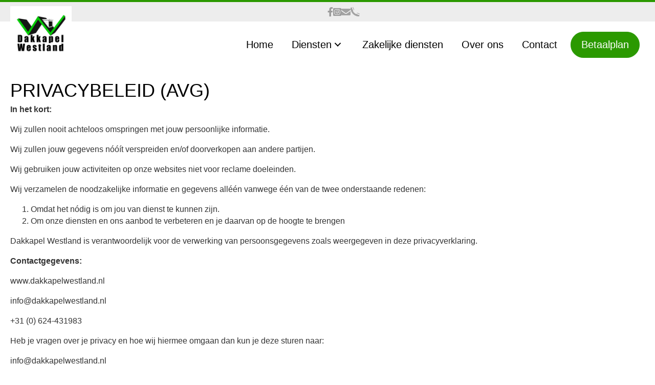

--- FILE ---
content_type: text/html; charset=UTF-8
request_url: https://dakkapelwestland.nl/privacy-policy/
body_size: 13028
content:
<!DOCTYPE html>
<html lang="nl-NL">
<head>
<meta charset="UTF-8" />
<meta name='viewport' content='width=device-width, initial-scale=1.0' />
<meta http-equiv='X-UA-Compatible' content='IE=edge' />
<link rel="profile" href="https://gmpg.org/xfn/11" />
<meta name='robots' content='index, follow, max-image-preview:large, max-snippet:-1, max-video-preview:-1' />

	<!-- This site is optimized with the Yoast SEO plugin v26.7 - https://yoast.com/wordpress/plugins/seo/ -->
	<title>Privacy Policy - Dakkapel Westland</title>
	<link rel="canonical" href="https://dakkapelwestland.nl/privacy-policy/" />
	<meta property="og:locale" content="nl_NL" />
	<meta property="og:type" content="article" />
	<meta property="og:title" content="Privacy Policy - Dakkapel Westland" />
	<meta property="og:description" content="PRIVACYBELEID (AVG) In het kort: Wij zullen nooit achteloos omspringen met jouw persoonlijke informatie. Wij zullen jouw gegevens nóóít verspreiden en/of doorverkopen aan andere partijen. Wij gebruiken jouw activiteiten op onze websites niet voor reclame doeleinden. Wij verzamelen de noodzakelijke informatie en gegevens alléén vanwege één van de twee onderstaande redenen: Omdat het nódig is&hellip;" />
	<meta property="og:url" content="https://dakkapelwestland.nl/privacy-policy/" />
	<meta property="og:site_name" content="Dakkapel Westland" />
	<meta property="article:publisher" content="https://www.facebook.com/Dakkapel-Westland-100391078647170/" />
	<meta property="article:modified_time" content="2025-02-26T07:54:56+00:00" />
	<meta name="twitter:card" content="summary_large_image" />
	<script type="application/ld+json" class="yoast-schema-graph">{"@context":"https://schema.org","@graph":[{"@type":"WebPage","@id":"https://dakkapelwestland.nl/privacy-policy/","url":"https://dakkapelwestland.nl/privacy-policy/","name":"Privacy Policy - Dakkapel Westland","isPartOf":{"@id":"https://dakkapelwestland.nl/#website"},"datePublished":"2019-10-08T11:42:31+00:00","dateModified":"2025-02-26T07:54:56+00:00","breadcrumb":{"@id":"https://dakkapelwestland.nl/privacy-policy/#breadcrumb"},"inLanguage":"nl-NL","potentialAction":[{"@type":"ReadAction","target":["https://dakkapelwestland.nl/privacy-policy/"]}]},{"@type":"BreadcrumbList","@id":"https://dakkapelwestland.nl/privacy-policy/#breadcrumb","itemListElement":[{"@type":"ListItem","position":1,"name":"Home","item":"https://dakkapelwestland.nl/"},{"@type":"ListItem","position":2,"name":"Privacy Policy"}]},{"@type":"WebSite","@id":"https://dakkapelwestland.nl/#website","url":"https://dakkapelwestland.nl/","name":"Dakkapel Westland","description":"Prefab kwaliteits dakkapellen ","publisher":{"@id":"https://dakkapelwestland.nl/#organization"},"potentialAction":[{"@type":"SearchAction","target":{"@type":"EntryPoint","urlTemplate":"https://dakkapelwestland.nl/?s={search_term_string}"},"query-input":{"@type":"PropertyValueSpecification","valueRequired":true,"valueName":"search_term_string"}}],"inLanguage":"nl-NL"},{"@type":"Organization","@id":"https://dakkapelwestland.nl/#organization","name":"Dakkapel Westland BV","url":"https://dakkapelwestland.nl/","logo":{"@type":"ImageObject","inLanguage":"nl-NL","@id":"https://dakkapelwestland.nl/#/schema/logo/image/","url":"https://dakkapelwestland.nl/wp-content/uploads/2020/03/Dakkapel-westland.jpg","contentUrl":"https://dakkapelwestland.nl/wp-content/uploads/2020/03/Dakkapel-westland.jpg","width":1000,"height":1000,"caption":"Dakkapel Westland BV"},"image":{"@id":"https://dakkapelwestland.nl/#/schema/logo/image/"},"sameAs":["https://www.facebook.com/Dakkapel-Westland-100391078647170/","https://www.instagram.com/dakkapelwestland/?igshid=11ns2w3vt8a0x"]}]}</script>
	<!-- / Yoast SEO plugin. -->


<link rel='dns-prefetch' href='//www.google.com' />
<link rel='dns-prefetch' href='//pro.fontawesome.com' />
<link rel="alternate" type="application/rss+xml" title="Dakkapel Westland &raquo; feed" href="https://dakkapelwestland.nl/feed/" />
<link rel="alternate" type="application/rss+xml" title="Dakkapel Westland &raquo; reacties feed" href="https://dakkapelwestland.nl/comments/feed/" />
<link rel="alternate" type="application/rss+xml" title="Dakkapel Westland &raquo; Privacy Policy reacties feed" href="https://dakkapelwestland.nl/privacy-policy/feed/" />
<link rel="alternate" title="oEmbed (JSON)" type="application/json+oembed" href="https://dakkapelwestland.nl/wp-json/oembed/1.0/embed?url=https%3A%2F%2Fdakkapelwestland.nl%2Fprivacy-policy%2F" />
<link rel="alternate" title="oEmbed (XML)" type="text/xml+oembed" href="https://dakkapelwestland.nl/wp-json/oembed/1.0/embed?url=https%3A%2F%2Fdakkapelwestland.nl%2Fprivacy-policy%2F&#038;format=xml" />
<style id='wp-img-auto-sizes-contain-inline-css'>
img:is([sizes=auto i],[sizes^="auto," i]){contain-intrinsic-size:3000px 1500px}
/*# sourceURL=wp-img-auto-sizes-contain-inline-css */
</style>
<style id='wp-block-library-inline-css'>
:root{--wp-block-synced-color:#7a00df;--wp-block-synced-color--rgb:122,0,223;--wp-bound-block-color:var(--wp-block-synced-color);--wp-editor-canvas-background:#ddd;--wp-admin-theme-color:#007cba;--wp-admin-theme-color--rgb:0,124,186;--wp-admin-theme-color-darker-10:#006ba1;--wp-admin-theme-color-darker-10--rgb:0,107,160.5;--wp-admin-theme-color-darker-20:#005a87;--wp-admin-theme-color-darker-20--rgb:0,90,135;--wp-admin-border-width-focus:2px}@media (min-resolution:192dpi){:root{--wp-admin-border-width-focus:1.5px}}.wp-element-button{cursor:pointer}:root .has-very-light-gray-background-color{background-color:#eee}:root .has-very-dark-gray-background-color{background-color:#313131}:root .has-very-light-gray-color{color:#eee}:root .has-very-dark-gray-color{color:#313131}:root .has-vivid-green-cyan-to-vivid-cyan-blue-gradient-background{background:linear-gradient(135deg,#00d084,#0693e3)}:root .has-purple-crush-gradient-background{background:linear-gradient(135deg,#34e2e4,#4721fb 50%,#ab1dfe)}:root .has-hazy-dawn-gradient-background{background:linear-gradient(135deg,#faaca8,#dad0ec)}:root .has-subdued-olive-gradient-background{background:linear-gradient(135deg,#fafae1,#67a671)}:root .has-atomic-cream-gradient-background{background:linear-gradient(135deg,#fdd79a,#004a59)}:root .has-nightshade-gradient-background{background:linear-gradient(135deg,#330968,#31cdcf)}:root .has-midnight-gradient-background{background:linear-gradient(135deg,#020381,#2874fc)}:root{--wp--preset--font-size--normal:16px;--wp--preset--font-size--huge:42px}.has-regular-font-size{font-size:1em}.has-larger-font-size{font-size:2.625em}.has-normal-font-size{font-size:var(--wp--preset--font-size--normal)}.has-huge-font-size{font-size:var(--wp--preset--font-size--huge)}.has-text-align-center{text-align:center}.has-text-align-left{text-align:left}.has-text-align-right{text-align:right}.has-fit-text{white-space:nowrap!important}#end-resizable-editor-section{display:none}.aligncenter{clear:both}.items-justified-left{justify-content:flex-start}.items-justified-center{justify-content:center}.items-justified-right{justify-content:flex-end}.items-justified-space-between{justify-content:space-between}.screen-reader-text{border:0;clip-path:inset(50%);height:1px;margin:-1px;overflow:hidden;padding:0;position:absolute;width:1px;word-wrap:normal!important}.screen-reader-text:focus{background-color:#ddd;clip-path:none;color:#444;display:block;font-size:1em;height:auto;left:5px;line-height:normal;padding:15px 23px 14px;text-decoration:none;top:5px;width:auto;z-index:100000}html :where(.has-border-color){border-style:solid}html :where([style*=border-top-color]){border-top-style:solid}html :where([style*=border-right-color]){border-right-style:solid}html :where([style*=border-bottom-color]){border-bottom-style:solid}html :where([style*=border-left-color]){border-left-style:solid}html :where([style*=border-width]){border-style:solid}html :where([style*=border-top-width]){border-top-style:solid}html :where([style*=border-right-width]){border-right-style:solid}html :where([style*=border-bottom-width]){border-bottom-style:solid}html :where([style*=border-left-width]){border-left-style:solid}html :where(img[class*=wp-image-]){height:auto;max-width:100%}:where(figure){margin:0 0 1em}html :where(.is-position-sticky){--wp-admin--admin-bar--position-offset:var(--wp-admin--admin-bar--height,0px)}@media screen and (max-width:600px){html :where(.is-position-sticky){--wp-admin--admin-bar--position-offset:0px}}

/*# sourceURL=wp-block-library-inline-css */
</style><style id='global-styles-inline-css'>
:root{--wp--preset--aspect-ratio--square: 1;--wp--preset--aspect-ratio--4-3: 4/3;--wp--preset--aspect-ratio--3-4: 3/4;--wp--preset--aspect-ratio--3-2: 3/2;--wp--preset--aspect-ratio--2-3: 2/3;--wp--preset--aspect-ratio--16-9: 16/9;--wp--preset--aspect-ratio--9-16: 9/16;--wp--preset--color--black: #000000;--wp--preset--color--cyan-bluish-gray: #abb8c3;--wp--preset--color--white: #ffffff;--wp--preset--color--pale-pink: #f78da7;--wp--preset--color--vivid-red: #cf2e2e;--wp--preset--color--luminous-vivid-orange: #ff6900;--wp--preset--color--luminous-vivid-amber: #fcb900;--wp--preset--color--light-green-cyan: #7bdcb5;--wp--preset--color--vivid-green-cyan: #00d084;--wp--preset--color--pale-cyan-blue: #8ed1fc;--wp--preset--color--vivid-cyan-blue: #0693e3;--wp--preset--color--vivid-purple: #9b51e0;--wp--preset--color--fl-heading-text: #020202;--wp--preset--color--fl-body-bg: #ffffff;--wp--preset--color--fl-body-text: #333333;--wp--preset--color--fl-accent: #2b7bb9;--wp--preset--color--fl-accent-hover: #2b7bb9;--wp--preset--color--fl-topbar-bg: #ffffff;--wp--preset--color--fl-topbar-text: #757575;--wp--preset--color--fl-topbar-link: #2b7bb9;--wp--preset--color--fl-topbar-hover: #2b7bb9;--wp--preset--color--fl-header-bg: #ffffff;--wp--preset--color--fl-header-text: #757575;--wp--preset--color--fl-header-link: #757575;--wp--preset--color--fl-header-hover: #2b7bb9;--wp--preset--color--fl-nav-bg: #ffffff;--wp--preset--color--fl-nav-link: #757575;--wp--preset--color--fl-nav-hover: #2b7bb9;--wp--preset--color--fl-content-bg: #ffffff;--wp--preset--color--fl-footer-widgets-bg: #ffffff;--wp--preset--color--fl-footer-widgets-text: #757575;--wp--preset--color--fl-footer-widgets-link: #2b7bb9;--wp--preset--color--fl-footer-widgets-hover: #2b7bb9;--wp--preset--color--fl-footer-bg: #ffffff;--wp--preset--color--fl-footer-text: #757575;--wp--preset--color--fl-footer-link: #2b7bb9;--wp--preset--color--fl-footer-hover: #2b7bb9;--wp--preset--gradient--vivid-cyan-blue-to-vivid-purple: linear-gradient(135deg,rgb(6,147,227) 0%,rgb(155,81,224) 100%);--wp--preset--gradient--light-green-cyan-to-vivid-green-cyan: linear-gradient(135deg,rgb(122,220,180) 0%,rgb(0,208,130) 100%);--wp--preset--gradient--luminous-vivid-amber-to-luminous-vivid-orange: linear-gradient(135deg,rgb(252,185,0) 0%,rgb(255,105,0) 100%);--wp--preset--gradient--luminous-vivid-orange-to-vivid-red: linear-gradient(135deg,rgb(255,105,0) 0%,rgb(207,46,46) 100%);--wp--preset--gradient--very-light-gray-to-cyan-bluish-gray: linear-gradient(135deg,rgb(238,238,238) 0%,rgb(169,184,195) 100%);--wp--preset--gradient--cool-to-warm-spectrum: linear-gradient(135deg,rgb(74,234,220) 0%,rgb(151,120,209) 20%,rgb(207,42,186) 40%,rgb(238,44,130) 60%,rgb(251,105,98) 80%,rgb(254,248,76) 100%);--wp--preset--gradient--blush-light-purple: linear-gradient(135deg,rgb(255,206,236) 0%,rgb(152,150,240) 100%);--wp--preset--gradient--blush-bordeaux: linear-gradient(135deg,rgb(254,205,165) 0%,rgb(254,45,45) 50%,rgb(107,0,62) 100%);--wp--preset--gradient--luminous-dusk: linear-gradient(135deg,rgb(255,203,112) 0%,rgb(199,81,192) 50%,rgb(65,88,208) 100%);--wp--preset--gradient--pale-ocean: linear-gradient(135deg,rgb(255,245,203) 0%,rgb(182,227,212) 50%,rgb(51,167,181) 100%);--wp--preset--gradient--electric-grass: linear-gradient(135deg,rgb(202,248,128) 0%,rgb(113,206,126) 100%);--wp--preset--gradient--midnight: linear-gradient(135deg,rgb(2,3,129) 0%,rgb(40,116,252) 100%);--wp--preset--font-size--small: 13px;--wp--preset--font-size--medium: 20px;--wp--preset--font-size--large: 36px;--wp--preset--font-size--x-large: 42px;--wp--preset--spacing--20: 0.44rem;--wp--preset--spacing--30: 0.67rem;--wp--preset--spacing--40: 1rem;--wp--preset--spacing--50: 1.5rem;--wp--preset--spacing--60: 2.25rem;--wp--preset--spacing--70: 3.38rem;--wp--preset--spacing--80: 5.06rem;--wp--preset--shadow--natural: 6px 6px 9px rgba(0, 0, 0, 0.2);--wp--preset--shadow--deep: 12px 12px 50px rgba(0, 0, 0, 0.4);--wp--preset--shadow--sharp: 6px 6px 0px rgba(0, 0, 0, 0.2);--wp--preset--shadow--outlined: 6px 6px 0px -3px rgb(255, 255, 255), 6px 6px rgb(0, 0, 0);--wp--preset--shadow--crisp: 6px 6px 0px rgb(0, 0, 0);}:where(.is-layout-flex){gap: 0.5em;}:where(.is-layout-grid){gap: 0.5em;}body .is-layout-flex{display: flex;}.is-layout-flex{flex-wrap: wrap;align-items: center;}.is-layout-flex > :is(*, div){margin: 0;}body .is-layout-grid{display: grid;}.is-layout-grid > :is(*, div){margin: 0;}:where(.wp-block-columns.is-layout-flex){gap: 2em;}:where(.wp-block-columns.is-layout-grid){gap: 2em;}:where(.wp-block-post-template.is-layout-flex){gap: 1.25em;}:where(.wp-block-post-template.is-layout-grid){gap: 1.25em;}.has-black-color{color: var(--wp--preset--color--black) !important;}.has-cyan-bluish-gray-color{color: var(--wp--preset--color--cyan-bluish-gray) !important;}.has-white-color{color: var(--wp--preset--color--white) !important;}.has-pale-pink-color{color: var(--wp--preset--color--pale-pink) !important;}.has-vivid-red-color{color: var(--wp--preset--color--vivid-red) !important;}.has-luminous-vivid-orange-color{color: var(--wp--preset--color--luminous-vivid-orange) !important;}.has-luminous-vivid-amber-color{color: var(--wp--preset--color--luminous-vivid-amber) !important;}.has-light-green-cyan-color{color: var(--wp--preset--color--light-green-cyan) !important;}.has-vivid-green-cyan-color{color: var(--wp--preset--color--vivid-green-cyan) !important;}.has-pale-cyan-blue-color{color: var(--wp--preset--color--pale-cyan-blue) !important;}.has-vivid-cyan-blue-color{color: var(--wp--preset--color--vivid-cyan-blue) !important;}.has-vivid-purple-color{color: var(--wp--preset--color--vivid-purple) !important;}.has-black-background-color{background-color: var(--wp--preset--color--black) !important;}.has-cyan-bluish-gray-background-color{background-color: var(--wp--preset--color--cyan-bluish-gray) !important;}.has-white-background-color{background-color: var(--wp--preset--color--white) !important;}.has-pale-pink-background-color{background-color: var(--wp--preset--color--pale-pink) !important;}.has-vivid-red-background-color{background-color: var(--wp--preset--color--vivid-red) !important;}.has-luminous-vivid-orange-background-color{background-color: var(--wp--preset--color--luminous-vivid-orange) !important;}.has-luminous-vivid-amber-background-color{background-color: var(--wp--preset--color--luminous-vivid-amber) !important;}.has-light-green-cyan-background-color{background-color: var(--wp--preset--color--light-green-cyan) !important;}.has-vivid-green-cyan-background-color{background-color: var(--wp--preset--color--vivid-green-cyan) !important;}.has-pale-cyan-blue-background-color{background-color: var(--wp--preset--color--pale-cyan-blue) !important;}.has-vivid-cyan-blue-background-color{background-color: var(--wp--preset--color--vivid-cyan-blue) !important;}.has-vivid-purple-background-color{background-color: var(--wp--preset--color--vivid-purple) !important;}.has-black-border-color{border-color: var(--wp--preset--color--black) !important;}.has-cyan-bluish-gray-border-color{border-color: var(--wp--preset--color--cyan-bluish-gray) !important;}.has-white-border-color{border-color: var(--wp--preset--color--white) !important;}.has-pale-pink-border-color{border-color: var(--wp--preset--color--pale-pink) !important;}.has-vivid-red-border-color{border-color: var(--wp--preset--color--vivid-red) !important;}.has-luminous-vivid-orange-border-color{border-color: var(--wp--preset--color--luminous-vivid-orange) !important;}.has-luminous-vivid-amber-border-color{border-color: var(--wp--preset--color--luminous-vivid-amber) !important;}.has-light-green-cyan-border-color{border-color: var(--wp--preset--color--light-green-cyan) !important;}.has-vivid-green-cyan-border-color{border-color: var(--wp--preset--color--vivid-green-cyan) !important;}.has-pale-cyan-blue-border-color{border-color: var(--wp--preset--color--pale-cyan-blue) !important;}.has-vivid-cyan-blue-border-color{border-color: var(--wp--preset--color--vivid-cyan-blue) !important;}.has-vivid-purple-border-color{border-color: var(--wp--preset--color--vivid-purple) !important;}.has-vivid-cyan-blue-to-vivid-purple-gradient-background{background: var(--wp--preset--gradient--vivid-cyan-blue-to-vivid-purple) !important;}.has-light-green-cyan-to-vivid-green-cyan-gradient-background{background: var(--wp--preset--gradient--light-green-cyan-to-vivid-green-cyan) !important;}.has-luminous-vivid-amber-to-luminous-vivid-orange-gradient-background{background: var(--wp--preset--gradient--luminous-vivid-amber-to-luminous-vivid-orange) !important;}.has-luminous-vivid-orange-to-vivid-red-gradient-background{background: var(--wp--preset--gradient--luminous-vivid-orange-to-vivid-red) !important;}.has-very-light-gray-to-cyan-bluish-gray-gradient-background{background: var(--wp--preset--gradient--very-light-gray-to-cyan-bluish-gray) !important;}.has-cool-to-warm-spectrum-gradient-background{background: var(--wp--preset--gradient--cool-to-warm-spectrum) !important;}.has-blush-light-purple-gradient-background{background: var(--wp--preset--gradient--blush-light-purple) !important;}.has-blush-bordeaux-gradient-background{background: var(--wp--preset--gradient--blush-bordeaux) !important;}.has-luminous-dusk-gradient-background{background: var(--wp--preset--gradient--luminous-dusk) !important;}.has-pale-ocean-gradient-background{background: var(--wp--preset--gradient--pale-ocean) !important;}.has-electric-grass-gradient-background{background: var(--wp--preset--gradient--electric-grass) !important;}.has-midnight-gradient-background{background: var(--wp--preset--gradient--midnight) !important;}.has-small-font-size{font-size: var(--wp--preset--font-size--small) !important;}.has-medium-font-size{font-size: var(--wp--preset--font-size--medium) !important;}.has-large-font-size{font-size: var(--wp--preset--font-size--large) !important;}.has-x-large-font-size{font-size: var(--wp--preset--font-size--x-large) !important;}
/*# sourceURL=global-styles-inline-css */
</style>

<style id='classic-theme-styles-inline-css'>
/*! This file is auto-generated */
.wp-block-button__link{color:#fff;background-color:#32373c;border-radius:9999px;box-shadow:none;text-decoration:none;padding:calc(.667em + 2px) calc(1.333em + 2px);font-size:1.125em}.wp-block-file__button{background:#32373c;color:#fff;text-decoration:none}
/*# sourceURL=/wp-includes/css/classic-themes.min.css */
</style>
<link rel='stylesheet' id='fl-builder-layout-3-css' href='https://dakkapelwestland.nl/wp-content/uploads/bb-plugin/cache/3-layout.css?ver=5934b0d3021fa54378ee2487675f1860' media='all' />
<link rel='stylesheet' id='font-awesome-5-css' href='https://pro.fontawesome.com/releases/v5.15.4/css/all.css?ver=2.10.0.5' media='all' />
<link rel='stylesheet' id='fl-builder-layout-bundle-5e5a8608093f572a2282ec5c273e106a-css' href='https://dakkapelwestland.nl/wp-content/uploads/bb-plugin/cache/5e5a8608093f572a2282ec5c273e106a-layout-bundle.css?ver=2.10.0.5-1.5.2.1-20251125200437' media='all' />
<link rel='stylesheet' id='jquery-magnificpopup-css' href='https://dakkapelwestland.nl/wp-content/plugins/bb-plugin/css/jquery.magnificpopup.min.css?ver=2.10.0.5' media='all' />
<link rel='stylesheet' id='base-4-css' href='https://dakkapelwestland.nl/wp-content/themes/bb-theme/css/base-4.min.css?ver=1.7.19.1' media='all' />
<link rel='stylesheet' id='fl-automator-skin-css' href='https://dakkapelwestland.nl/wp-content/uploads/bb-theme/skin-696c6f090c984.css?ver=1.7.19.1' media='all' />
<link rel='stylesheet' id='fl-child-theme-css' href='https://dakkapelwestland.nl/wp-content/themes/bb-theme-child/style.css?ver=6.9' media='all' />
<link rel='stylesheet' id='pp-animate-css' href='https://dakkapelwestland.nl/wp-content/plugins/bbpowerpack/assets/css/animate.min.css?ver=3.5.1' media='all' />
<script src="https://dakkapelwestland.nl/wp-includes/js/jquery/jquery.min.js?ver=3.7.1" id="jquery-core-js"></script>
<script src="https://dakkapelwestland.nl/wp-includes/js/jquery/jquery-migrate.min.js?ver=3.4.1" id="jquery-migrate-js"></script>
<link rel="https://api.w.org/" href="https://dakkapelwestland.nl/wp-json/" /><link rel="alternate" title="JSON" type="application/json" href="https://dakkapelwestland.nl/wp-json/wp/v2/pages/3" /><link rel="EditURI" type="application/rsd+xml" title="RSD" href="https://dakkapelwestland.nl/xmlrpc.php?rsd" />
		<script>
			var bb_powerpack = {
				version: '2.40.10',
				getAjaxUrl: function() { return atob( 'aHR0cHM6Ly9kYWtrYXBlbHdlc3RsYW5kLm5sL3dwLWFkbWluL2FkbWluLWFqYXgucGhw' ); },
				callback: function() {},
				mapMarkerData: {},
				post_id: '3',
				search_term: '',
				current_page: 'https://dakkapelwestland.nl/privacy-policy/',
				conditionals: {
					is_front_page: false,
					is_home: false,
					is_archive: false,
					current_post_type: '',
					is_tax: false,
										is_author: false,
					current_author: false,
					is_search: false,
									}
			};
		</script>
		<link rel="pingback" href="https://dakkapelwestland.nl/xmlrpc.php">
<style>.recentcomments a{display:inline !important;padding:0 !important;margin:0 !important;}</style><link rel="icon" href="https://dakkapelwestland.nl/wp-content/uploads/2020/03/cropped-Dakkapel-westland-32x32.jpg" sizes="32x32" />
<link rel="icon" href="https://dakkapelwestland.nl/wp-content/uploads/2020/03/cropped-Dakkapel-westland-192x192.jpg" sizes="192x192" />
<link rel="apple-touch-icon" href="https://dakkapelwestland.nl/wp-content/uploads/2020/03/cropped-Dakkapel-westland-180x180.jpg" />
<meta name="msapplication-TileImage" content="https://dakkapelwestland.nl/wp-content/uploads/2020/03/cropped-Dakkapel-westland-270x270.jpg" />
		<style id="wp-custom-css">
			.pp-advanced-menu .pp-menu-nav ul.menu > li.header-menu-cta > a {
    color: #fff;
    background: #2b9900;
    border: 1px solid #2b9900;
	  padding-left: 20px;
	  padding-right: 20px;
    border-radius: 30px;
}

/* Hover button styling */
.pp-advanced-menu .pp-menu-nav ul.menu > li.header-menu-cta > a:hover {
  background: transparent;
  border: 1px solid #2b9900;
  color: #2b9900;
}
		</style>
		<!-- Google Tag Manager -->
<script>(function(w,d,s,l,i){w[l]=w[l]||[];w[l].push({'gtm.start':
new Date().getTime(),event:'gtm.js'});var f=d.getElementsByTagName(s)[0],
j=d.createElement(s),dl=l!='dataLayer'?'&l='+l:'';j.async=true;j.src=
'https://www.googletagmanager.com/gtm.js?id='+i+dl;f.parentNode.insertBefore(j,f);
})(window,document,'script','dataLayer','GTM-WZTDBGKV');</script>
<!-- End Google Tag Manager -->
</head>
<body class="privacy-policy wp-singular page-template-default page page-id-3 wp-theme-bb-theme wp-child-theme-bb-theme-child fl-builder fl-builder-2-10-0-5 fl-themer-1-5-2-1-20251125200437 fl-theme-1-7-19-1 fl-no-js fl-theme-builder-header fl-theme-builder-header-header-menu fl-theme-builder-footer fl-theme-builder-footer-footer-onderzijde fl-framework-base-4 fl-preset-default fl-full-width fl-scroll-to-top" itemscope="itemscope" itemtype="https://schema.org/WebPage">
<!-- Google Tag Manager (noscript) -->
<noscript><iframe src="https://www.googletagmanager.com/ns.html?id=GTM-WZTDBGKV"
height="0" width="0" style="display:none;visibility:hidden"></iframe></noscript>
<!-- End Google Tag Manager (noscript) --><a aria-label="Spring naar content" class="fl-screen-reader-text" href="#fl-main-content">Spring naar content</a><div class="fl-page">
	<header class="fl-builder-content fl-builder-content-29 fl-builder-global-templates-locked" data-post-id="29" data-type="header" data-sticky="0" data-sticky-on="" data-sticky-breakpoint="medium" data-shrink="0" data-overlay="0" data-overlay-bg="transparent" data-shrink-image-height="50px" role="banner" itemscope="itemscope" itemtype="http://schema.org/WPHeader"><div class="fl-row fl-row-full-width fl-row-bg-color fl-node-5e75cff393f67 fl-row-default-height fl-row-align-center fl-visible-desktop fl-visible-large fl-visible-medium" data-node="5e75cff393f67">
	<div class="fl-row-content-wrap">
						<div class="fl-row-content fl-row-fixed-width fl-node-content">
		
<div class="fl-col-group fl-node-5e75cff393f68 fl-col-group-equal-height fl-col-group-align-center" data-node="5e75cff393f68">
			<div class="fl-col fl-node-5e75cff393f69 fl-col-bg-color fl-col-small" data-node="5e75cff393f69">
	<div class="fl-col-content fl-node-content"></div>
</div>
			<div class="fl-col fl-node-5e75cff393f6a fl-col-bg-color fl-col-small" data-node="5e75cff393f6a">
	<div class="fl-col-content fl-node-content"><div class="fl-module fl-module-icon-group fl-node-5e75cff393f6b" data-node="5e75cff393f6b">
	<div class="fl-module-content fl-node-content">
		<div class="fl-icon-group">
	<span class="fl-icon">
								<a href="https://www.facebook.com/Dakkapel-Westland-100391078647170/" target="_blank" rel="noopener" >
							<i class="fab fa-facebook-f" aria-hidden="true"></i>
						</a>
			</span>
		<span class="fl-icon">
								<a href="https://instagram.com/dakkapelwestland?igshid=11ns2w3vt8a0x" target="_blank" rel="noopener" >
							<i class="fab fa-instagram-square" aria-hidden="true"></i>
						</a>
			</span>
		<span class="fl-icon">
								<a href="mailto:info@dakkapelwestland.nl" target="_self">
							<i class="fad fa-envelope" aria-hidden="true"></i>
						</a>
			</span>
		<span class="fl-icon">
								<a href="tel:0174352201" target="_self">
							<i class="fad fa-phone-alt" aria-hidden="true"></i>
						</a>
			</span>
	</div>
	</div>
</div>
</div>
</div>
	</div>
		</div>
	</div>
</div>
<div class="fl-row fl-row-full-width fl-row-bg-color fl-node-5e75cff393f59 fl-row-default-height fl-row-align-center" data-node="5e75cff393f59">
	<div class="fl-row-content-wrap">
						<div class="fl-row-content fl-row-fixed-width fl-node-content">
		
<div class="fl-col-group fl-node-5e75cff393f5e fl-col-group-equal-height fl-col-group-align-center fl-col-group-custom-width" data-node="5e75cff393f5e">
			<div class="fl-col fl-node-5e75cff393f63 fl-col-bg-color fl-col-small fl-col-small-custom-width" data-node="5e75cff393f63">
	<div class="fl-col-content fl-node-content"><div role="figure" class="fl-module fl-module-photo fl-photo fl-photo-align-left fl-node-5fd8f1ad0cab2" data-node="5fd8f1ad0cab2" itemscope itemtype="https://schema.org/ImageObject">
	<div class="fl-photo-content fl-photo-img-jpg">
				<a href="https://dakkapelwestland.nl/"  target="_self" itemprop="url">
				<img loading="lazy" decoding="async" class="fl-photo-img wp-image-68 size-full" src="https://dakkapelwestland.nl/wp-content/uploads/2020/03/Dakkapel-westland.jpg" alt="Dakkapel westland" height="1000" width="1000" title="Dakkapel westland"  data-no-lazy="1" itemprop="image" srcset="https://dakkapelwestland.nl/wp-content/uploads/2020/03/Dakkapel-westland.jpg 1000w, https://dakkapelwestland.nl/wp-content/uploads/2020/03/Dakkapel-westland-300x300.jpg 300w, https://dakkapelwestland.nl/wp-content/uploads/2020/03/Dakkapel-westland-150x150.jpg 150w, https://dakkapelwestland.nl/wp-content/uploads/2020/03/Dakkapel-westland-768x768.jpg 768w" sizes="auto, (max-width: 1000px) 100vw, 1000px" />
				</a>
					</div>
	</div>
</div>
</div>
			<div class="fl-col fl-node-5e75cff393f64 fl-col-bg-color fl-col-small-custom-width" data-node="5e75cff393f64">
	<div class="fl-col-content fl-node-content"><div class="fl-module fl-module-pp-advanced-menu fl-node-5fd8f244814ed" data-node="5fd8f244814ed">
	<div class="fl-module-content fl-node-content">
		<div class="pp-advanced-menu pp-advanced-menu-accordion-collapse pp-menu-default pp-menu-align-right pp-menu-position-below">
   				<div class="pp-advanced-menu-mobile">
			<button class="pp-advanced-menu-mobile-toggle hamburger" tabindex="0" aria-label="Menu" aria-expanded="false">
				<div class="pp-hamburger"><div class="pp-hamburger-box"><div class="pp-hamburger-inner"></div></div></div>			</button>
			</div>
			   	<div class="pp-clear"></div>
	<nav class="pp-menu-nav" aria-label="Menu" itemscope="itemscope" itemtype="https://schema.org/SiteNavigationElement">
		<ul id="menu-hoofdmenu" class="menu pp-advanced-menu-horizontal pp-toggle-arrows"><li id="menu-item-36" class="menu-item menu-item-type-post_type menu-item-object-page menu-item-home"><a href="https://dakkapelwestland.nl/"><span class="menu-item-text">Home</span></a></li><li id="menu-item-382" class="menu-item menu-item-type-custom menu-item-object-custom menu-item-has-children pp-has-submenu"><div class="pp-has-submenu-container"><a href="#"><span class="menu-item-text">Diensten<span class="pp-menu-toggle" tabindex="0" aria-expanded="false" aria-label="Diensten: submenu" role="button"></span></span></a></div><ul class="sub-menu">	<li id="menu-item-343" class="menu-item menu-item-type-post_type menu-item-object-page"><a href="https://dakkapelwestland.nl/diensten/dakkapel-laten-plaatsen/"><span class="menu-item-text">Dakkapellen</span></a></li>	<li id="menu-item-338" class="menu-item menu-item-type-post_type menu-item-object-page"><a href="https://dakkapelwestland.nl/diensten/dakramen/"><span class="menu-item-text">Dakramen</span></a></li>	<li id="menu-item-337" class="menu-item menu-item-type-post_type menu-item-object-page"><a href="https://dakkapelwestland.nl/diensten/rolluiken-elektrisch/"><span class="menu-item-text">Rolluiken (elektrisch)</span></a></li>	<li id="menu-item-339" class="menu-item menu-item-type-post_type menu-item-object-page"><a href="https://dakkapelwestland.nl/diensten/zolderverbouwing/"><span class="menu-item-text">Zolderverbouwing</span></a></li>	<li id="menu-item-340" class="menu-item menu-item-type-post_type menu-item-object-page"><a href="https://dakkapelwestland.nl/diensten/raamdecoratie/"><span class="menu-item-text">Raamdecoratie</span></a></li></ul></li><li id="menu-item-336" class="menu-item menu-item-type-post_type menu-item-object-page"><a href="https://dakkapelwestland.nl/zakelijke-diensten/"><span class="menu-item-text">Zakelijke diensten</span></a></li><li id="menu-item-65" class="menu-item menu-item-type-post_type menu-item-object-page"><a href="https://dakkapelwestland.nl/over-ons/"><span class="menu-item-text">Over ons</span></a></li><li id="menu-item-64" class="menu-item menu-item-type-post_type menu-item-object-page"><a href="https://dakkapelwestland.nl/contact/"><span class="menu-item-text">Contact</span></a></li><li id="menu-item-577" class="header-menu-cta menu-item menu-item-type-post_type menu-item-object-page"><a href="https://dakkapelwestland.nl/dakkapel-in-termijnen-betalen/"><span class="menu-item-text">Betaalplan</span></a></li></ul>	</nav>
</div>
	</div>
</div>
</div>
</div>
	</div>
		</div>
	</div>
</div>
</header>	<div id="fl-main-content" class="fl-page-content" itemprop="mainContentOfPage" role="main">

		
<div class="fl-content-full container">
	<div class="row">
		<div class="fl-content col-md-12">
			<article class="fl-post post-3 page type-page status-publish hentry" id="fl-post-3" itemscope="itemscope" itemtype="https://schema.org/CreativeWork">

			<div class="fl-post-content clearfix" itemprop="text">
		<div class="fl-builder-content fl-builder-content-3 fl-builder-content-primary fl-builder-global-templates-locked" data-post-id="3"><div class="fl-row fl-row-full-width fl-row-bg-none fl-node-5fe1a031c8c8e fl-row-default-height fl-row-align-center" data-node="5fe1a031c8c8e">
	<div class="fl-row-content-wrap">
						<div class="fl-row-content fl-row-fixed-width fl-node-content">
		
<div class="fl-col-group fl-node-5fe1a031ca7d4" data-node="5fe1a031ca7d4">
			<div class="fl-col fl-node-5fe1a031ca92e fl-col-bg-color" data-node="5fe1a031ca92e">
	<div class="fl-col-content fl-node-content"><div class="fl-module fl-module-heading fl-node-5tsh9fv3uwkm" data-node="5tsh9fv3uwkm">
	<div class="fl-module-content fl-node-content">
		<h1 class="fl-heading">
		<span class="fl-heading-text">PRIVACYBELEID (AVG)</span>
	</h1>
	</div>
</div>
<div class="fl-module fl-module-rich-text fl-node-5fe1a031cd3a8" data-node="5fe1a031cd3a8">
	<div class="fl-module-content fl-node-content">
		<div class="fl-rich-text">
	<p class="western"><span style="font-size: medium;"><b>In het kort:</b></span></p>
<p class="western"><span style="font-size: medium;">Wij zullen nooit achteloos omspringen met jouw persoonlijke informatie. </span></p>
<p class="western"><span style="font-size: medium;">Wij zullen jouw gegevens nóóít verspreiden en/of doorverkopen aan andere partijen. </span></p>
<p class="western"><span style="font-size: medium;">Wij gebruiken jouw activiteiten op onze websites niet voor reclame doeleinden.</span></p>
<p class="western"><span style="font-size: medium;">Wij verzamelen de noodzakelijke informatie en gegevens alléén vanwege één van de twee onderstaande redenen:</span></p>
<ol>
<li class="western"><span style="font-size: medium;">Omdat het nódig is om jou van dienst te kunnen zijn.</span></li>
<li class="western"><span style="font-size: medium;">Om onze diensten en ons aanbod te verbeteren en je daarvan op de hoogte te brengen</span></li>
</ol>
<p class="western">Dakkapel Westland is verantwoordelijk voor de verwerking van persoonsgegevens zoals weergegeven in deze privacyverklaring.</p>
<p><b>Contactgegevens:</b></p>
<p class="western">www.dakkapelwestland.nl</p>
<p class="western">info@dakkapelwestland.nl</p>
<p class="western">+31 (0) 624-431983</p>
<p>Heb je vragen over je privacy en hoe wij hiermee omgaan dan kun je deze sturen naar:</p>
<p class="western">info@dakkapelwestland.nl</p>
<p><b>Persoonsgegevens die wij verwerken</b><br />
Dakkapel Westland verwerkt je persoonsgegevens doordat je gebruik maakt van onze diensten en/of omdat je deze gegevens zelf aan ons verstrekt.</p>
<p class="western">Hieronder vind je een overzicht van de persoonsgegevens die wij verwerken:<br />
- Voor- en achternaam<br />
- E-mailadres en telefoonnummer<br />
- Locatiegegevens (Google Analytics)<br />
- Gegevens over jouw activiteiten op onze website (Google Analytics)<br />
- Internetbrowser en apparaat type (Google Analytics)</p>
<p class="western"><b>Met welk doel en op basis van welke grondslag wij persoonsgegevens verwerken</b></p>
<p class="western">Dakkapel Westland verwerkt jouw persoonsgegevens voor de volgende doelen:</p>
<p>- Je te kunnen e-mailen indien dit nodig is om onze dienstverlening uit te kunnen voeren</p>
<p class="western">- Je te informeren over wijzigingen van onze diensten en producten</p>
<p>- Dakkapel Westland verwerkt ook persoonsgegevens als wij hier wettelijk toe verplicht zijn, zoals gegevens die wij nodig hebben voor onze belastingaangifte</p>
<p class="western">- Google statistieken</p>
<p class="western">- Offertes opstellen (als je daarom hebt gevraagd)</p>
<p class="western"><b>Hoe lang we persoonsgegevens bewaren</b><br />
Dakkapel Westland bewaart je persoonsgegevens niet langer dan strikt nodig is om de doelen te realiseren waarvoor je gegevens worden verzameld. Wij hanteren de volgende bewaartermijnen voor de volgende (categorieën) van persoonsgegevens:</p>
<p class="western"><b>Persoonsgegevens</b></p>
<p class="western">Personalia</p>
<p class="western">Adres</p>
<p class="western">Bankgegevens</p>
<p class="western">&gt; Bewaartermijn 7 jaar &gt; Reden : belastingwetgeving</p>
<p class="western"><b>Bijzondere en/of gevoelige persoonsgegevens die wij verwerken</b><br />
Onze website en/of dienst heeft <b>niet</b> de intentie gegevens te verzamelen over websitebezoekers die jonger zijn dan 16 jaar. Tenzij ze toestemming hebben van ouders of voogd. We kunnen echter niet controleren of een bezoeker ouder dan 16 is. Wij raden ouders dan ook aan betrokken te zijn bij de online activiteiten van hun kinderen, om zo te voorkomen dat er gegevens over kinderen verzameld worden zonder ouderlijke toestemming. Als je er van overtuigd bent dat wij zonder die toestemming persoonlijke gegevens hebben verzameld over een minderjarige, neem dan contact met ons op via info@dakkapelwestland.nl, dan verwijderen wij deze informatie.</p>
<p class="western"><b>Geautomatiseerde besluitvorming</b><br />
Dakkapel Westland neemt <b>niet</b> op basis van geautomatiseerde verwerkingen besluiten over zaken die (aanzienlijke) gevolgen kunnen hebben voor personen. Het gaat hier om besluiten die worden genomen door computerprogramma's of -systemen, zonder dat daar een mens (bijvoorbeeld een medewerker van Dakkapel Westland) tussen zit.</p>
<p class="western"><b>Delen van persoonsgegevens met derden</b><br />
Dakkapel Westland verkoopt jouw gegevens <b>niet</b> aan derden en zal deze uitsluitend verstrekken indien dit nodig is voor de uitvoering van onze overeenkomst met jou of om te voldoen aan een wettelijke verplichting. Met bedrijven die jouw gegevens verwerken in onze opdracht, sluiten wij een bewerkers overeenkomst om te zorgen voor eenzelfde niveau van beveiliging en vertrouwelijkheid van jouw gegevens. Partijen waar wij mee samenwerken:</p>
<p class="western"><i>eMsWeb Websitebouw</i>, voor de hosting van onze website</p>
<p class="western"><i>Administratiekantoor</i>, zij verwerken onze administratie</p>
<p class="western"><i>Belastingdienst</i>, zij kunnen ten alle tijden inzage krijgen in de administratie van Dakkapel Westland</p>
<p class="western"><i>Google </i>(Analytics), zij verwerken de website statistieken.</p>
<p class="western"><b>Cookies, of vergelijkbare technieken, die wij gebruiken</b><br />
Dakkapel Westland gebruikt <b>alléén</b> functionele, technische cookies en analytische cookies die geen inbreuk maken op jouw privacy. Een cookie is een klein tekstbestand dat bij het eerste bezoek aan deze website wordt opgeslagen in de browser van je computer, tablet of smartphone. Dakkapel Westland gebruikt cookies met een puur technische functionaliteit. Deze zorgen ervoor dat de website naar behoren werkt en dat bijvoorbeeld jouw voorkeursinstellingen onthouden worden. Deze cookies worden ook gebruikt om de website te kunnen optimaliseren.</p>
<p class="western">Je kunt je afmelden voor cookies door je internetbrowser zo in te stellen dat deze geen cookies meer opslaat. Daarnaast kun je ook alle informatie die eerder is opgeslagen via de instellingen van je browser verwijderen.</p>
<p class="western">Zie voor een toelichting: <span style="color: #000080;"><span lang="zxx"><u><a href="https://veiliginternetten.nl/themes/situatie/cookies-wat-zijn-het-en-wat-doe-ik-ermee">https://veiliginternetten.nl/themes/situatie/cookies-wat-zijn-het-en-wat-doe-ik-ermee</a></u></span></span></p>
<p class="western"><b>Gegevens inzien, aanpassen of verwijderen </b><br />
Je hebt het recht om je persoonsgegevens in te zien, te corrigeren of te verwijderen. Dit kun je doen door een mail te sturen naar info@dakkapelwestland.nl. Daarnaast heb je het recht om je eventuele toestemming voor de gegevensverwerking in te trekken of bezwaar te maken tegen de verwerking van jouw persoonsgegevens door ons bedrijf en heb je het recht op gegevensoverdraagbaarheid. Dat betekent dat je bij ons een verzoek kan indienen om de persoonsgegevens die wij van jou beschikken in een computerbestand naar jou of een ander, door jou genoemde organisatie, te sturen.</p>
<p class="western">Wil je gebruik maken van je recht op bezwaar en/of recht op gegevensoverdraagbaarheid of heb je andere vragen/opmerkingen over de gegevensverwerking, stuur dan een gespecificeerd verzoek naar info@dakkapelwestland.nl.</p>
<p class="western">Om er zeker van te zijn dat het verzoek tot inzage door jou is gedaan, vragen wij jou een kopie van je identiteitsbewijs bij het verzoek mee te sturen. Maak in deze kopie je pasfoto, MRZ (machine readable zone, de strook met nummers onderaan het paspoort), paspoortnummer en Burgerservicenummer (BSN) zwart. Dit ter bescherming van je privacy. Dakkapel Westland zal zo snel mogelijk, maar in ieder geval binnen vier weken, op jouw verzoek reageren.</p>
<p class="western">Dakkapel Westland wil je er tevens op wijzen dat je de mogelijkheid hebt om een klacht in te dienen bij de nationale toezichthouder, de Autoriteit Persoonsgegevens. Dat kan via de volgende link: https://autoriteitpersoonsgegevens.nl/nl/contact-met-de-autoriteit-persoonsgegevens/tip-ons</p>
<p><b>Hoe wij persoonsgegevens beveiligen</b><br />
Dakkapel Westland neemt de bescherming van jouw gegevens serieus en neemt passende maatregelen om misbruik, verlies, onbevoegde toegang, ongewenste openbaarmaking en ongeoorloofde wijziging tegen te gaan.</p>
<p class="western">Als jij het idee hebt dat jouw gegevens toch niet goed beveiligd zijn of er zijn aanwijzingen van misbruik, neem dan contact op via <span style="color: #000080;"><span lang="zxx"><u>info@dakkapelwestland.nl</u></span></span>. Dakkapel Westland heeft de volgende maatregelen genomen om jouw persoonsgegevens te beveiligen:</p>
<p class="western">- Toegang tot persoonsgegevens alleen mogelijk voor medewerkers waarvoor toegang noodzakelijk is (administratie)</p>
<p class="western">- Alle data op hosting servers zijn afgeschermd en alleen toegankelijk met vingerafdruk en/of irisscanners</p>
<p class="western">- Serverpark wordt 24 uur per dag bewaakt</p>
<p class="western">- Beveiligingssoftware, zoals een virusscanner, firewall en brute force bescherming</p>
<p>- TLS (voorheen SSL) Wij versturen jouw gegevens via een beveiligde internetverbinding. Dit kun je zien aan de adresbalk 'https' en het hangslotje in de adresbalk.</p>
<p>- DKIM, SPF en DMARC zijn drie internetstandaarden die wij gebruiken om te voorkomen dat jij uit onze naam e-mails ontvangt die virussen bevatten, spam zijn of bedoelt zijn om persoonlijke (inlog)gegevens te bemachtigen.</p>
<p>- DNSSEC is een extra beveiliging (aanvullend op DNS) voor het omzetten van een domeinnaam (#company_website) naar het hieraan gekoppelde IP-adres (servernaam); het wordt voorzien van een digitale handtekening. Je kunt die handtekening automatisch laten controleren. Op die manier voorkomen wij dat je omgeleid wordt naar een vals IP-adres.</p>
<p class="western">- Minstens 1 keer per maand software updates om beveiligingslekken snel te dichten</p>
<p class="western"><a name="yui_3_18_1_1_1608622311659_3333"></a> Dakkapel Westland, gevestigd aan <a href="https://dakkapelwestland.nl/dakkapel-westland-hoge-kwaliteit-casco-of-afgetimmerd/#" target="_self">Buijs ballotstraat 51, 2693 BD ’s-Gravenzande</a>, is verantwoordelijk voor de verwerking van persoonsgegevens zoals weergegeven in deze privacyverklaring.</p>
<p class="western"><a name="yui_3_18_1_1_1608622311659_33331"></a><br />
<b>Contactgegevens:</b><br />
Vlotlaan 123<br />
2681 TZ Monster</p>
<p>Heb je vragen over je privacy en hoe wij hiermee omgaan dan kun je deze sturen naar:</p>
<p class="western"><span style="color: #000080;"><span lang="zxx"><u>info@dakkapelwestland.nl</u></span></span></p>
<p class="western">Laatst bijgewerkt: 17 januari 2024</p>
</div>
	</div>
</div>
</div>
</div>
	</div>
		</div>
	</div>
</div>
</div>	</div><!-- .fl-post-content -->
	
</article>

<!-- .fl-post -->
		</div>
	</div>
</div>


	</div><!-- .fl-page-content -->
	<footer class="fl-builder-content fl-builder-content-31 fl-builder-global-templates-locked" data-post-id="31" data-type="footer" itemscope="itemscope" itemtype="http://schema.org/WPFooter"><div class="fl-row fl-row-full-width fl-row-bg-color fl-node-5e75d0124e24e fl-row-default-height fl-row-align-center" data-node="5e75d0124e24e">
	<div class="fl-row-content-wrap">
						<div class="fl-row-content fl-row-fixed-width fl-node-content">
		
<div class="fl-col-group fl-node-5e75d0124e250" data-node="5e75d0124e250">
			<div class="fl-col fl-node-5e75d0124e253 fl-col-bg-color fl-col-small" data-node="5e75d0124e253">
	<div class="fl-col-content fl-node-content"><div class="fl-module fl-module-heading fl-node-5e75d0124e260" data-node="5e75d0124e260">
	<div class="fl-module-content fl-node-content">
		<h3 class="fl-heading">
		<span class="fl-heading-text">Contact</span>
	</h3>
	</div>
</div>
<div class="fl-module fl-module-icon fl-node-5e75d0124e25a" data-node="5e75d0124e25a">
	<div class="fl-module-content fl-node-content">
		<div class="fl-icon-wrap">
	<span class="fl-icon">
								<a href="tel:0174352201" target="_self"  tabindex="-1" aria-hidden="true" aria-labelledby="fl-icon-text-5e75d0124e25a">
							<i class="fas fa-phone" aria-hidden="true"></i>
						</a>
			</span>
			<div id="fl-icon-text-5e75d0124e25a" class="fl-icon-text">
						<a href="tel:0174352201" target="_self"  class="fl-icon-text-link fl-icon-text-wrap">
						<p>0174-352201</p>						</a>
					</div>
	</div>
	</div>
</div>
<div class="fl-module fl-module-icon fl-node-5e75d0124e259" data-node="5e75d0124e259">
	<div class="fl-module-content fl-node-content">
		<div class="fl-icon-wrap">
	<span class="fl-icon">
								<a href="mailto:info@dakkapelwestland.nl" target="_self"  tabindex="-1" aria-hidden="true" aria-labelledby="fl-icon-text-5e75d0124e259">
							<i class="far fa-envelope" aria-hidden="true"></i>
						</a>
			</span>
			<div id="fl-icon-text-5e75d0124e259" class="fl-icon-text">
						<a href="mailto:info@dakkapelwestland.nl" target="_self"  class="fl-icon-text-link fl-icon-text-wrap">
						<p>info@dakkapelwestland.nl</p>						</a>
					</div>
	</div>
	</div>
</div>
<div class="fl-module fl-module-heading fl-node-5fd8f82e5aede" data-node="5fd8f82e5aede">
	<div class="fl-module-content fl-node-content">
		<h3 class="fl-heading">
		<span class="fl-heading-text">Adres showroom</span>
	</h3>
	</div>
</div>
<div class="fl-module fl-module-rich-text fl-node-5fe19d3114cc5" data-node="5fe19d3114cc5">
	<div class="fl-module-content fl-node-content">
		<div class="fl-rich-text">
	<p><a href="https://dakkapelwestland.nl/contact/">Alleen op afspraak</a></p>
</div>
	</div>
</div>
<div class="fl-module fl-module-icon fl-node-5e75d0124e258" data-node="5e75d0124e258">
	<div class="fl-module-content fl-node-content">
		<div class="fl-icon-wrap">
	<span class="fl-icon">
				<i class="far fa-map" aria-hidden="true"></i>
					</span>
			<div id="fl-icon-text-5e75d0124e258" class="fl-icon-text fl-icon-text-wrap">
						<p>Vlotlaan 123<br />2681 TZ Monster</p>					</div>
	</div>
	</div>
</div>
</div>
</div>
			<div class="fl-col fl-node-5e75d0124e252 fl-col-bg-color fl-col-small" data-node="5e75d0124e252">
	<div class="fl-col-content fl-node-content"><div class="fl-module fl-module-heading fl-node-5e75d0124e25b" data-node="5e75d0124e25b">
	<div class="fl-module-content fl-node-content">
		<h3 class="fl-heading">
		<span class="fl-heading-text">Overige info</span>
	</h3>
	</div>
</div>
<div class="fl-module fl-module-rich-text fl-node-5e75d0124e25c" data-node="5e75d0124e25c">
	<div class="fl-module-content fl-node-content">
		<div class="fl-rich-text">
	<p>BTW nr: NL864801166B01</p>
<p>KvK nr: 88855562</p>
<p><a href="https://dakkapelwestland.nl/privacy-policy/">Privacy policy</a></p>
<p><a href="https://dakkapelwestland.nl/algemene-voorwaarden/">Algemene voorwaarden</a></p>
</div>
	</div>
</div>
</div>
</div>
			<div class="fl-col fl-node-5e75d0124e251 fl-col-bg-color fl-col-small" data-node="5e75d0124e251">
	<div class="fl-col-content fl-node-content"><div class="fl-module fl-module-heading fl-node-5e75d0124e25f" data-node="5e75d0124e25f">
	<div class="fl-module-content fl-node-content">
		<h3 class="fl-heading">
		<span class="fl-heading-text">Over ons</span>
	</h3>
	</div>
</div>
<div class="fl-module fl-module-rich-text fl-node-5e75d0124e255" data-node="5e75d0124e255">
	<div class="fl-module-content fl-node-content">
		<div class="fl-rich-text">
	<p>Dakkapel Westland BV, heeft ruim 12 jaar ervaring in het maken en plaatsen van prefab dakkapellen. Ook kunt u terecht voor verbouwingen, rolluiken, dakramen, raamdecoratie en meer.</p>
<p>Met ons vakkundige en enthousiaste team staan wij graag voor u klaar.</p>
<p><strong><a href="https://dakkapelwestland.nl/over-ons/">Lees verder</a></strong> of <strong><a href="https://dakkapelwestland.nl/contact/">neem contact met ons op</a></strong></p>
</div>
	</div>
</div>
</div>
</div>
			<div class="fl-col fl-node-5fd8f70ff14ac fl-col-bg-color fl-col-small" data-node="5fd8f70ff14ac">
	<div class="fl-col-content fl-node-content"><div class="fl-module fl-module-pp-social-icons fl-node-5fd8f6f931e40" data-node="5fd8f6f931e40">
	<div class="fl-module-content fl-node-content">
		
<div class="pp-social-icons pp-social-icons-horizontal">
	<span class="pp-social-icon" itemscope itemtype="https://schema.org/Organization">
		<link itemprop="url" href="https://dakkapelwestland.nl">
		<a itemprop="sameAs" href="https://www.facebook.com/Dakkapel-Westland-100391078647170/" target="_blank" title="Facebook" aria-label="Facebook" role="button" rel="noopener noreferrer external" >
							<i class="fab fa-facebook"></i>
					</a>
	</span>
		<span class="pp-social-icon" itemscope itemtype="https://schema.org/Organization">
		<link itemprop="url" href="https://dakkapelwestland.nl">
		<a itemprop="sameAs" href="https://instagram.com/dakkapelwestland?igshid=11ns2w3vt8a0x" target="_blank" title="Instagram" aria-label="Instagram" role="button" rel="noopener noreferrer external" >
							<i class="fab fa-instagram"></i>
					</a>
	</span>
		<span class="pp-social-icon" itemscope itemtype="https://schema.org/Organization">
		<link itemprop="url" href="https://dakkapelwestland.nl">
		<a itemprop="sameAs" href="#" target="_blank" title="Email" aria-label="Email" role="button" rel="noopener noreferrer external" >
							<i class="fas fa-envelope"></i>
					</a>
	</span>
	</div>
	</div>
</div>
</div>
</div>
	</div>
		</div>
	</div>
</div>
<div class="fl-row fl-row-full-width fl-row-bg-color fl-node-5e75d0124e242 fl-row-default-height fl-row-align-center" data-node="5e75d0124e242">
	<div class="fl-row-content-wrap">
						<div class="fl-row-content fl-row-fixed-width fl-node-content">
		
<div class="fl-col-group fl-node-5e75d0124e247" data-node="5e75d0124e247">
			<div class="fl-col fl-node-5e75d0124e24c fl-col-bg-color" data-node="5e75d0124e24c">
	<div class="fl-col-content fl-node-content"><div class="fl-module fl-module-rich-text fl-node-5e75d0124e24d" data-node="5e75d0124e24d">
	<div class="fl-module-content fl-node-content">
		<div class="fl-rich-text">
	<p style="text-align: center;">©2026 | Dakkapel Westland | Alle rechten voorbehouden</p>
</div>
	</div>
</div>
</div>
</div>
	</div>
		</div>
	</div>
</div>
</footer>	</div><!-- .fl-page -->
<script type="speculationrules">
{"prefetch":[{"source":"document","where":{"and":[{"href_matches":"/*"},{"not":{"href_matches":["/wp-*.php","/wp-admin/*","/wp-content/uploads/*","/wp-content/*","/wp-content/plugins/*","/wp-content/themes/bb-theme-child/*","/wp-content/themes/bb-theme/*","/*\\?(.+)"]}},{"not":{"selector_matches":"a[rel~=\"nofollow\"]"}},{"not":{"selector_matches":".no-prefetch, .no-prefetch a"}}]},"eagerness":"conservative"}]}
</script>
<a href="#" role="button" id="fl-to-top"><span class="sr-only">Naar boven scrollen</span><i class="fas fa-chevron-up" aria-hidden="true"></i></a><script src="https://dakkapelwestland.nl/wp-content/uploads/bb-plugin/cache/3-layout.js?ver=0aca7570b34e78f2606717551cf5e6e7" id="fl-builder-layout-3-js"></script>
<script src="https://dakkapelwestland.nl/wp-content/plugins/bb-plugin/js/libs/jquery.imagesloaded.min.js?ver=2.10.0.5" id="imagesloaded-js"></script>
<script src="https://dakkapelwestland.nl/wp-content/plugins/bb-plugin/js/libs/jquery.ba-throttle-debounce.min.js?ver=2.10.0.5" id="jquery-throttle-js"></script>
<script src="https://dakkapelwestland.nl/wp-content/uploads/bb-plugin/cache/87552b5734e67016aeb4e9f734fcbbbb-layout-bundle.js?ver=2.10.0.5-1.5.2.1-20251125200437" id="fl-builder-layout-bundle-87552b5734e67016aeb4e9f734fcbbbb-js"></script>
<script id="gforms_recaptcha_recaptcha-js-extra">
var gforms_recaptcha_recaptcha_strings = {"nonce":"90c81b576a","disconnect":"Disconnecting","change_connection_type":"Resetting","spinner":"https://dakkapelwestland.nl/wp-content/plugins/gravityforms/images/spinner.svg","connection_type":"classic","disable_badge":"1","change_connection_type_title":"Change Connection Type","change_connection_type_message":"Changing the connection type will delete your current settings.  Do you want to proceed?","disconnect_title":"Disconnect","disconnect_message":"Disconnecting from reCAPTCHA will delete your current settings.  Do you want to proceed?","site_key":"6LcSZ7MlAAAAADitsPXr8fJISid97kdozwhq5qXO"};
//# sourceURL=gforms_recaptcha_recaptcha-js-extra
</script>
<script src="https://www.google.com/recaptcha/api.js?render=6LcSZ7MlAAAAADitsPXr8fJISid97kdozwhq5qXO&amp;ver=2.0.0" id="gforms_recaptcha_recaptcha-js" defer data-wp-strategy="defer"></script>
<script src="https://dakkapelwestland.nl/wp-content/plugins/gravityformsrecaptcha/js/frontend.min.js?ver=2.0.0" id="gforms_recaptcha_frontend-js" defer data-wp-strategy="defer"></script>
<script src="https://dakkapelwestland.nl/wp-content/plugins/bb-plugin/js/libs/jquery.magnificpopup.min.js?ver=2.10.0.5" id="jquery-magnificpopup-js"></script>
<script id="fl-automator-js-extra">
var themeopts = {"medium_breakpoint":"992","mobile_breakpoint":"768","lightbox":"enabled","scrollTopPosition":"800"};
//# sourceURL=fl-automator-js-extra
</script>
<script src="https://dakkapelwestland.nl/wp-content/themes/bb-theme/js/theme.min.js?ver=1.7.19.1" id="fl-automator-js"></script>
</body>
</html><!-- WP Fastest Cache file was created in 0.538 seconds, on 30 January 2026 @ 06:27 -->

--- FILE ---
content_type: text/html; charset=utf-8
request_url: https://www.google.com/recaptcha/api2/anchor?ar=1&k=6LcSZ7MlAAAAADitsPXr8fJISid97kdozwhq5qXO&co=aHR0cHM6Ly9kYWtrYXBlbHdlc3RsYW5kLm5sOjQ0Mw..&hl=en&v=N67nZn4AqZkNcbeMu4prBgzg&size=invisible&anchor-ms=20000&execute-ms=30000&cb=cyrksvu4aqf8
body_size: 48603
content:
<!DOCTYPE HTML><html dir="ltr" lang="en"><head><meta http-equiv="Content-Type" content="text/html; charset=UTF-8">
<meta http-equiv="X-UA-Compatible" content="IE=edge">
<title>reCAPTCHA</title>
<style type="text/css">
/* cyrillic-ext */
@font-face {
  font-family: 'Roboto';
  font-style: normal;
  font-weight: 400;
  font-stretch: 100%;
  src: url(//fonts.gstatic.com/s/roboto/v48/KFO7CnqEu92Fr1ME7kSn66aGLdTylUAMa3GUBHMdazTgWw.woff2) format('woff2');
  unicode-range: U+0460-052F, U+1C80-1C8A, U+20B4, U+2DE0-2DFF, U+A640-A69F, U+FE2E-FE2F;
}
/* cyrillic */
@font-face {
  font-family: 'Roboto';
  font-style: normal;
  font-weight: 400;
  font-stretch: 100%;
  src: url(//fonts.gstatic.com/s/roboto/v48/KFO7CnqEu92Fr1ME7kSn66aGLdTylUAMa3iUBHMdazTgWw.woff2) format('woff2');
  unicode-range: U+0301, U+0400-045F, U+0490-0491, U+04B0-04B1, U+2116;
}
/* greek-ext */
@font-face {
  font-family: 'Roboto';
  font-style: normal;
  font-weight: 400;
  font-stretch: 100%;
  src: url(//fonts.gstatic.com/s/roboto/v48/KFO7CnqEu92Fr1ME7kSn66aGLdTylUAMa3CUBHMdazTgWw.woff2) format('woff2');
  unicode-range: U+1F00-1FFF;
}
/* greek */
@font-face {
  font-family: 'Roboto';
  font-style: normal;
  font-weight: 400;
  font-stretch: 100%;
  src: url(//fonts.gstatic.com/s/roboto/v48/KFO7CnqEu92Fr1ME7kSn66aGLdTylUAMa3-UBHMdazTgWw.woff2) format('woff2');
  unicode-range: U+0370-0377, U+037A-037F, U+0384-038A, U+038C, U+038E-03A1, U+03A3-03FF;
}
/* math */
@font-face {
  font-family: 'Roboto';
  font-style: normal;
  font-weight: 400;
  font-stretch: 100%;
  src: url(//fonts.gstatic.com/s/roboto/v48/KFO7CnqEu92Fr1ME7kSn66aGLdTylUAMawCUBHMdazTgWw.woff2) format('woff2');
  unicode-range: U+0302-0303, U+0305, U+0307-0308, U+0310, U+0312, U+0315, U+031A, U+0326-0327, U+032C, U+032F-0330, U+0332-0333, U+0338, U+033A, U+0346, U+034D, U+0391-03A1, U+03A3-03A9, U+03B1-03C9, U+03D1, U+03D5-03D6, U+03F0-03F1, U+03F4-03F5, U+2016-2017, U+2034-2038, U+203C, U+2040, U+2043, U+2047, U+2050, U+2057, U+205F, U+2070-2071, U+2074-208E, U+2090-209C, U+20D0-20DC, U+20E1, U+20E5-20EF, U+2100-2112, U+2114-2115, U+2117-2121, U+2123-214F, U+2190, U+2192, U+2194-21AE, U+21B0-21E5, U+21F1-21F2, U+21F4-2211, U+2213-2214, U+2216-22FF, U+2308-230B, U+2310, U+2319, U+231C-2321, U+2336-237A, U+237C, U+2395, U+239B-23B7, U+23D0, U+23DC-23E1, U+2474-2475, U+25AF, U+25B3, U+25B7, U+25BD, U+25C1, U+25CA, U+25CC, U+25FB, U+266D-266F, U+27C0-27FF, U+2900-2AFF, U+2B0E-2B11, U+2B30-2B4C, U+2BFE, U+3030, U+FF5B, U+FF5D, U+1D400-1D7FF, U+1EE00-1EEFF;
}
/* symbols */
@font-face {
  font-family: 'Roboto';
  font-style: normal;
  font-weight: 400;
  font-stretch: 100%;
  src: url(//fonts.gstatic.com/s/roboto/v48/KFO7CnqEu92Fr1ME7kSn66aGLdTylUAMaxKUBHMdazTgWw.woff2) format('woff2');
  unicode-range: U+0001-000C, U+000E-001F, U+007F-009F, U+20DD-20E0, U+20E2-20E4, U+2150-218F, U+2190, U+2192, U+2194-2199, U+21AF, U+21E6-21F0, U+21F3, U+2218-2219, U+2299, U+22C4-22C6, U+2300-243F, U+2440-244A, U+2460-24FF, U+25A0-27BF, U+2800-28FF, U+2921-2922, U+2981, U+29BF, U+29EB, U+2B00-2BFF, U+4DC0-4DFF, U+FFF9-FFFB, U+10140-1018E, U+10190-1019C, U+101A0, U+101D0-101FD, U+102E0-102FB, U+10E60-10E7E, U+1D2C0-1D2D3, U+1D2E0-1D37F, U+1F000-1F0FF, U+1F100-1F1AD, U+1F1E6-1F1FF, U+1F30D-1F30F, U+1F315, U+1F31C, U+1F31E, U+1F320-1F32C, U+1F336, U+1F378, U+1F37D, U+1F382, U+1F393-1F39F, U+1F3A7-1F3A8, U+1F3AC-1F3AF, U+1F3C2, U+1F3C4-1F3C6, U+1F3CA-1F3CE, U+1F3D4-1F3E0, U+1F3ED, U+1F3F1-1F3F3, U+1F3F5-1F3F7, U+1F408, U+1F415, U+1F41F, U+1F426, U+1F43F, U+1F441-1F442, U+1F444, U+1F446-1F449, U+1F44C-1F44E, U+1F453, U+1F46A, U+1F47D, U+1F4A3, U+1F4B0, U+1F4B3, U+1F4B9, U+1F4BB, U+1F4BF, U+1F4C8-1F4CB, U+1F4D6, U+1F4DA, U+1F4DF, U+1F4E3-1F4E6, U+1F4EA-1F4ED, U+1F4F7, U+1F4F9-1F4FB, U+1F4FD-1F4FE, U+1F503, U+1F507-1F50B, U+1F50D, U+1F512-1F513, U+1F53E-1F54A, U+1F54F-1F5FA, U+1F610, U+1F650-1F67F, U+1F687, U+1F68D, U+1F691, U+1F694, U+1F698, U+1F6AD, U+1F6B2, U+1F6B9-1F6BA, U+1F6BC, U+1F6C6-1F6CF, U+1F6D3-1F6D7, U+1F6E0-1F6EA, U+1F6F0-1F6F3, U+1F6F7-1F6FC, U+1F700-1F7FF, U+1F800-1F80B, U+1F810-1F847, U+1F850-1F859, U+1F860-1F887, U+1F890-1F8AD, U+1F8B0-1F8BB, U+1F8C0-1F8C1, U+1F900-1F90B, U+1F93B, U+1F946, U+1F984, U+1F996, U+1F9E9, U+1FA00-1FA6F, U+1FA70-1FA7C, U+1FA80-1FA89, U+1FA8F-1FAC6, U+1FACE-1FADC, U+1FADF-1FAE9, U+1FAF0-1FAF8, U+1FB00-1FBFF;
}
/* vietnamese */
@font-face {
  font-family: 'Roboto';
  font-style: normal;
  font-weight: 400;
  font-stretch: 100%;
  src: url(//fonts.gstatic.com/s/roboto/v48/KFO7CnqEu92Fr1ME7kSn66aGLdTylUAMa3OUBHMdazTgWw.woff2) format('woff2');
  unicode-range: U+0102-0103, U+0110-0111, U+0128-0129, U+0168-0169, U+01A0-01A1, U+01AF-01B0, U+0300-0301, U+0303-0304, U+0308-0309, U+0323, U+0329, U+1EA0-1EF9, U+20AB;
}
/* latin-ext */
@font-face {
  font-family: 'Roboto';
  font-style: normal;
  font-weight: 400;
  font-stretch: 100%;
  src: url(//fonts.gstatic.com/s/roboto/v48/KFO7CnqEu92Fr1ME7kSn66aGLdTylUAMa3KUBHMdazTgWw.woff2) format('woff2');
  unicode-range: U+0100-02BA, U+02BD-02C5, U+02C7-02CC, U+02CE-02D7, U+02DD-02FF, U+0304, U+0308, U+0329, U+1D00-1DBF, U+1E00-1E9F, U+1EF2-1EFF, U+2020, U+20A0-20AB, U+20AD-20C0, U+2113, U+2C60-2C7F, U+A720-A7FF;
}
/* latin */
@font-face {
  font-family: 'Roboto';
  font-style: normal;
  font-weight: 400;
  font-stretch: 100%;
  src: url(//fonts.gstatic.com/s/roboto/v48/KFO7CnqEu92Fr1ME7kSn66aGLdTylUAMa3yUBHMdazQ.woff2) format('woff2');
  unicode-range: U+0000-00FF, U+0131, U+0152-0153, U+02BB-02BC, U+02C6, U+02DA, U+02DC, U+0304, U+0308, U+0329, U+2000-206F, U+20AC, U+2122, U+2191, U+2193, U+2212, U+2215, U+FEFF, U+FFFD;
}
/* cyrillic-ext */
@font-face {
  font-family: 'Roboto';
  font-style: normal;
  font-weight: 500;
  font-stretch: 100%;
  src: url(//fonts.gstatic.com/s/roboto/v48/KFO7CnqEu92Fr1ME7kSn66aGLdTylUAMa3GUBHMdazTgWw.woff2) format('woff2');
  unicode-range: U+0460-052F, U+1C80-1C8A, U+20B4, U+2DE0-2DFF, U+A640-A69F, U+FE2E-FE2F;
}
/* cyrillic */
@font-face {
  font-family: 'Roboto';
  font-style: normal;
  font-weight: 500;
  font-stretch: 100%;
  src: url(//fonts.gstatic.com/s/roboto/v48/KFO7CnqEu92Fr1ME7kSn66aGLdTylUAMa3iUBHMdazTgWw.woff2) format('woff2');
  unicode-range: U+0301, U+0400-045F, U+0490-0491, U+04B0-04B1, U+2116;
}
/* greek-ext */
@font-face {
  font-family: 'Roboto';
  font-style: normal;
  font-weight: 500;
  font-stretch: 100%;
  src: url(//fonts.gstatic.com/s/roboto/v48/KFO7CnqEu92Fr1ME7kSn66aGLdTylUAMa3CUBHMdazTgWw.woff2) format('woff2');
  unicode-range: U+1F00-1FFF;
}
/* greek */
@font-face {
  font-family: 'Roboto';
  font-style: normal;
  font-weight: 500;
  font-stretch: 100%;
  src: url(//fonts.gstatic.com/s/roboto/v48/KFO7CnqEu92Fr1ME7kSn66aGLdTylUAMa3-UBHMdazTgWw.woff2) format('woff2');
  unicode-range: U+0370-0377, U+037A-037F, U+0384-038A, U+038C, U+038E-03A1, U+03A3-03FF;
}
/* math */
@font-face {
  font-family: 'Roboto';
  font-style: normal;
  font-weight: 500;
  font-stretch: 100%;
  src: url(//fonts.gstatic.com/s/roboto/v48/KFO7CnqEu92Fr1ME7kSn66aGLdTylUAMawCUBHMdazTgWw.woff2) format('woff2');
  unicode-range: U+0302-0303, U+0305, U+0307-0308, U+0310, U+0312, U+0315, U+031A, U+0326-0327, U+032C, U+032F-0330, U+0332-0333, U+0338, U+033A, U+0346, U+034D, U+0391-03A1, U+03A3-03A9, U+03B1-03C9, U+03D1, U+03D5-03D6, U+03F0-03F1, U+03F4-03F5, U+2016-2017, U+2034-2038, U+203C, U+2040, U+2043, U+2047, U+2050, U+2057, U+205F, U+2070-2071, U+2074-208E, U+2090-209C, U+20D0-20DC, U+20E1, U+20E5-20EF, U+2100-2112, U+2114-2115, U+2117-2121, U+2123-214F, U+2190, U+2192, U+2194-21AE, U+21B0-21E5, U+21F1-21F2, U+21F4-2211, U+2213-2214, U+2216-22FF, U+2308-230B, U+2310, U+2319, U+231C-2321, U+2336-237A, U+237C, U+2395, U+239B-23B7, U+23D0, U+23DC-23E1, U+2474-2475, U+25AF, U+25B3, U+25B7, U+25BD, U+25C1, U+25CA, U+25CC, U+25FB, U+266D-266F, U+27C0-27FF, U+2900-2AFF, U+2B0E-2B11, U+2B30-2B4C, U+2BFE, U+3030, U+FF5B, U+FF5D, U+1D400-1D7FF, U+1EE00-1EEFF;
}
/* symbols */
@font-face {
  font-family: 'Roboto';
  font-style: normal;
  font-weight: 500;
  font-stretch: 100%;
  src: url(//fonts.gstatic.com/s/roboto/v48/KFO7CnqEu92Fr1ME7kSn66aGLdTylUAMaxKUBHMdazTgWw.woff2) format('woff2');
  unicode-range: U+0001-000C, U+000E-001F, U+007F-009F, U+20DD-20E0, U+20E2-20E4, U+2150-218F, U+2190, U+2192, U+2194-2199, U+21AF, U+21E6-21F0, U+21F3, U+2218-2219, U+2299, U+22C4-22C6, U+2300-243F, U+2440-244A, U+2460-24FF, U+25A0-27BF, U+2800-28FF, U+2921-2922, U+2981, U+29BF, U+29EB, U+2B00-2BFF, U+4DC0-4DFF, U+FFF9-FFFB, U+10140-1018E, U+10190-1019C, U+101A0, U+101D0-101FD, U+102E0-102FB, U+10E60-10E7E, U+1D2C0-1D2D3, U+1D2E0-1D37F, U+1F000-1F0FF, U+1F100-1F1AD, U+1F1E6-1F1FF, U+1F30D-1F30F, U+1F315, U+1F31C, U+1F31E, U+1F320-1F32C, U+1F336, U+1F378, U+1F37D, U+1F382, U+1F393-1F39F, U+1F3A7-1F3A8, U+1F3AC-1F3AF, U+1F3C2, U+1F3C4-1F3C6, U+1F3CA-1F3CE, U+1F3D4-1F3E0, U+1F3ED, U+1F3F1-1F3F3, U+1F3F5-1F3F7, U+1F408, U+1F415, U+1F41F, U+1F426, U+1F43F, U+1F441-1F442, U+1F444, U+1F446-1F449, U+1F44C-1F44E, U+1F453, U+1F46A, U+1F47D, U+1F4A3, U+1F4B0, U+1F4B3, U+1F4B9, U+1F4BB, U+1F4BF, U+1F4C8-1F4CB, U+1F4D6, U+1F4DA, U+1F4DF, U+1F4E3-1F4E6, U+1F4EA-1F4ED, U+1F4F7, U+1F4F9-1F4FB, U+1F4FD-1F4FE, U+1F503, U+1F507-1F50B, U+1F50D, U+1F512-1F513, U+1F53E-1F54A, U+1F54F-1F5FA, U+1F610, U+1F650-1F67F, U+1F687, U+1F68D, U+1F691, U+1F694, U+1F698, U+1F6AD, U+1F6B2, U+1F6B9-1F6BA, U+1F6BC, U+1F6C6-1F6CF, U+1F6D3-1F6D7, U+1F6E0-1F6EA, U+1F6F0-1F6F3, U+1F6F7-1F6FC, U+1F700-1F7FF, U+1F800-1F80B, U+1F810-1F847, U+1F850-1F859, U+1F860-1F887, U+1F890-1F8AD, U+1F8B0-1F8BB, U+1F8C0-1F8C1, U+1F900-1F90B, U+1F93B, U+1F946, U+1F984, U+1F996, U+1F9E9, U+1FA00-1FA6F, U+1FA70-1FA7C, U+1FA80-1FA89, U+1FA8F-1FAC6, U+1FACE-1FADC, U+1FADF-1FAE9, U+1FAF0-1FAF8, U+1FB00-1FBFF;
}
/* vietnamese */
@font-face {
  font-family: 'Roboto';
  font-style: normal;
  font-weight: 500;
  font-stretch: 100%;
  src: url(//fonts.gstatic.com/s/roboto/v48/KFO7CnqEu92Fr1ME7kSn66aGLdTylUAMa3OUBHMdazTgWw.woff2) format('woff2');
  unicode-range: U+0102-0103, U+0110-0111, U+0128-0129, U+0168-0169, U+01A0-01A1, U+01AF-01B0, U+0300-0301, U+0303-0304, U+0308-0309, U+0323, U+0329, U+1EA0-1EF9, U+20AB;
}
/* latin-ext */
@font-face {
  font-family: 'Roboto';
  font-style: normal;
  font-weight: 500;
  font-stretch: 100%;
  src: url(//fonts.gstatic.com/s/roboto/v48/KFO7CnqEu92Fr1ME7kSn66aGLdTylUAMa3KUBHMdazTgWw.woff2) format('woff2');
  unicode-range: U+0100-02BA, U+02BD-02C5, U+02C7-02CC, U+02CE-02D7, U+02DD-02FF, U+0304, U+0308, U+0329, U+1D00-1DBF, U+1E00-1E9F, U+1EF2-1EFF, U+2020, U+20A0-20AB, U+20AD-20C0, U+2113, U+2C60-2C7F, U+A720-A7FF;
}
/* latin */
@font-face {
  font-family: 'Roboto';
  font-style: normal;
  font-weight: 500;
  font-stretch: 100%;
  src: url(//fonts.gstatic.com/s/roboto/v48/KFO7CnqEu92Fr1ME7kSn66aGLdTylUAMa3yUBHMdazQ.woff2) format('woff2');
  unicode-range: U+0000-00FF, U+0131, U+0152-0153, U+02BB-02BC, U+02C6, U+02DA, U+02DC, U+0304, U+0308, U+0329, U+2000-206F, U+20AC, U+2122, U+2191, U+2193, U+2212, U+2215, U+FEFF, U+FFFD;
}
/* cyrillic-ext */
@font-face {
  font-family: 'Roboto';
  font-style: normal;
  font-weight: 900;
  font-stretch: 100%;
  src: url(//fonts.gstatic.com/s/roboto/v48/KFO7CnqEu92Fr1ME7kSn66aGLdTylUAMa3GUBHMdazTgWw.woff2) format('woff2');
  unicode-range: U+0460-052F, U+1C80-1C8A, U+20B4, U+2DE0-2DFF, U+A640-A69F, U+FE2E-FE2F;
}
/* cyrillic */
@font-face {
  font-family: 'Roboto';
  font-style: normal;
  font-weight: 900;
  font-stretch: 100%;
  src: url(//fonts.gstatic.com/s/roboto/v48/KFO7CnqEu92Fr1ME7kSn66aGLdTylUAMa3iUBHMdazTgWw.woff2) format('woff2');
  unicode-range: U+0301, U+0400-045F, U+0490-0491, U+04B0-04B1, U+2116;
}
/* greek-ext */
@font-face {
  font-family: 'Roboto';
  font-style: normal;
  font-weight: 900;
  font-stretch: 100%;
  src: url(//fonts.gstatic.com/s/roboto/v48/KFO7CnqEu92Fr1ME7kSn66aGLdTylUAMa3CUBHMdazTgWw.woff2) format('woff2');
  unicode-range: U+1F00-1FFF;
}
/* greek */
@font-face {
  font-family: 'Roboto';
  font-style: normal;
  font-weight: 900;
  font-stretch: 100%;
  src: url(//fonts.gstatic.com/s/roboto/v48/KFO7CnqEu92Fr1ME7kSn66aGLdTylUAMa3-UBHMdazTgWw.woff2) format('woff2');
  unicode-range: U+0370-0377, U+037A-037F, U+0384-038A, U+038C, U+038E-03A1, U+03A3-03FF;
}
/* math */
@font-face {
  font-family: 'Roboto';
  font-style: normal;
  font-weight: 900;
  font-stretch: 100%;
  src: url(//fonts.gstatic.com/s/roboto/v48/KFO7CnqEu92Fr1ME7kSn66aGLdTylUAMawCUBHMdazTgWw.woff2) format('woff2');
  unicode-range: U+0302-0303, U+0305, U+0307-0308, U+0310, U+0312, U+0315, U+031A, U+0326-0327, U+032C, U+032F-0330, U+0332-0333, U+0338, U+033A, U+0346, U+034D, U+0391-03A1, U+03A3-03A9, U+03B1-03C9, U+03D1, U+03D5-03D6, U+03F0-03F1, U+03F4-03F5, U+2016-2017, U+2034-2038, U+203C, U+2040, U+2043, U+2047, U+2050, U+2057, U+205F, U+2070-2071, U+2074-208E, U+2090-209C, U+20D0-20DC, U+20E1, U+20E5-20EF, U+2100-2112, U+2114-2115, U+2117-2121, U+2123-214F, U+2190, U+2192, U+2194-21AE, U+21B0-21E5, U+21F1-21F2, U+21F4-2211, U+2213-2214, U+2216-22FF, U+2308-230B, U+2310, U+2319, U+231C-2321, U+2336-237A, U+237C, U+2395, U+239B-23B7, U+23D0, U+23DC-23E1, U+2474-2475, U+25AF, U+25B3, U+25B7, U+25BD, U+25C1, U+25CA, U+25CC, U+25FB, U+266D-266F, U+27C0-27FF, U+2900-2AFF, U+2B0E-2B11, U+2B30-2B4C, U+2BFE, U+3030, U+FF5B, U+FF5D, U+1D400-1D7FF, U+1EE00-1EEFF;
}
/* symbols */
@font-face {
  font-family: 'Roboto';
  font-style: normal;
  font-weight: 900;
  font-stretch: 100%;
  src: url(//fonts.gstatic.com/s/roboto/v48/KFO7CnqEu92Fr1ME7kSn66aGLdTylUAMaxKUBHMdazTgWw.woff2) format('woff2');
  unicode-range: U+0001-000C, U+000E-001F, U+007F-009F, U+20DD-20E0, U+20E2-20E4, U+2150-218F, U+2190, U+2192, U+2194-2199, U+21AF, U+21E6-21F0, U+21F3, U+2218-2219, U+2299, U+22C4-22C6, U+2300-243F, U+2440-244A, U+2460-24FF, U+25A0-27BF, U+2800-28FF, U+2921-2922, U+2981, U+29BF, U+29EB, U+2B00-2BFF, U+4DC0-4DFF, U+FFF9-FFFB, U+10140-1018E, U+10190-1019C, U+101A0, U+101D0-101FD, U+102E0-102FB, U+10E60-10E7E, U+1D2C0-1D2D3, U+1D2E0-1D37F, U+1F000-1F0FF, U+1F100-1F1AD, U+1F1E6-1F1FF, U+1F30D-1F30F, U+1F315, U+1F31C, U+1F31E, U+1F320-1F32C, U+1F336, U+1F378, U+1F37D, U+1F382, U+1F393-1F39F, U+1F3A7-1F3A8, U+1F3AC-1F3AF, U+1F3C2, U+1F3C4-1F3C6, U+1F3CA-1F3CE, U+1F3D4-1F3E0, U+1F3ED, U+1F3F1-1F3F3, U+1F3F5-1F3F7, U+1F408, U+1F415, U+1F41F, U+1F426, U+1F43F, U+1F441-1F442, U+1F444, U+1F446-1F449, U+1F44C-1F44E, U+1F453, U+1F46A, U+1F47D, U+1F4A3, U+1F4B0, U+1F4B3, U+1F4B9, U+1F4BB, U+1F4BF, U+1F4C8-1F4CB, U+1F4D6, U+1F4DA, U+1F4DF, U+1F4E3-1F4E6, U+1F4EA-1F4ED, U+1F4F7, U+1F4F9-1F4FB, U+1F4FD-1F4FE, U+1F503, U+1F507-1F50B, U+1F50D, U+1F512-1F513, U+1F53E-1F54A, U+1F54F-1F5FA, U+1F610, U+1F650-1F67F, U+1F687, U+1F68D, U+1F691, U+1F694, U+1F698, U+1F6AD, U+1F6B2, U+1F6B9-1F6BA, U+1F6BC, U+1F6C6-1F6CF, U+1F6D3-1F6D7, U+1F6E0-1F6EA, U+1F6F0-1F6F3, U+1F6F7-1F6FC, U+1F700-1F7FF, U+1F800-1F80B, U+1F810-1F847, U+1F850-1F859, U+1F860-1F887, U+1F890-1F8AD, U+1F8B0-1F8BB, U+1F8C0-1F8C1, U+1F900-1F90B, U+1F93B, U+1F946, U+1F984, U+1F996, U+1F9E9, U+1FA00-1FA6F, U+1FA70-1FA7C, U+1FA80-1FA89, U+1FA8F-1FAC6, U+1FACE-1FADC, U+1FADF-1FAE9, U+1FAF0-1FAF8, U+1FB00-1FBFF;
}
/* vietnamese */
@font-face {
  font-family: 'Roboto';
  font-style: normal;
  font-weight: 900;
  font-stretch: 100%;
  src: url(//fonts.gstatic.com/s/roboto/v48/KFO7CnqEu92Fr1ME7kSn66aGLdTylUAMa3OUBHMdazTgWw.woff2) format('woff2');
  unicode-range: U+0102-0103, U+0110-0111, U+0128-0129, U+0168-0169, U+01A0-01A1, U+01AF-01B0, U+0300-0301, U+0303-0304, U+0308-0309, U+0323, U+0329, U+1EA0-1EF9, U+20AB;
}
/* latin-ext */
@font-face {
  font-family: 'Roboto';
  font-style: normal;
  font-weight: 900;
  font-stretch: 100%;
  src: url(//fonts.gstatic.com/s/roboto/v48/KFO7CnqEu92Fr1ME7kSn66aGLdTylUAMa3KUBHMdazTgWw.woff2) format('woff2');
  unicode-range: U+0100-02BA, U+02BD-02C5, U+02C7-02CC, U+02CE-02D7, U+02DD-02FF, U+0304, U+0308, U+0329, U+1D00-1DBF, U+1E00-1E9F, U+1EF2-1EFF, U+2020, U+20A0-20AB, U+20AD-20C0, U+2113, U+2C60-2C7F, U+A720-A7FF;
}
/* latin */
@font-face {
  font-family: 'Roboto';
  font-style: normal;
  font-weight: 900;
  font-stretch: 100%;
  src: url(//fonts.gstatic.com/s/roboto/v48/KFO7CnqEu92Fr1ME7kSn66aGLdTylUAMa3yUBHMdazQ.woff2) format('woff2');
  unicode-range: U+0000-00FF, U+0131, U+0152-0153, U+02BB-02BC, U+02C6, U+02DA, U+02DC, U+0304, U+0308, U+0329, U+2000-206F, U+20AC, U+2122, U+2191, U+2193, U+2212, U+2215, U+FEFF, U+FFFD;
}

</style>
<link rel="stylesheet" type="text/css" href="https://www.gstatic.com/recaptcha/releases/N67nZn4AqZkNcbeMu4prBgzg/styles__ltr.css">
<script nonce="Yo2Va0ixR-BmC5apcLEvmw" type="text/javascript">window['__recaptcha_api'] = 'https://www.google.com/recaptcha/api2/';</script>
<script type="text/javascript" src="https://www.gstatic.com/recaptcha/releases/N67nZn4AqZkNcbeMu4prBgzg/recaptcha__en.js" nonce="Yo2Va0ixR-BmC5apcLEvmw">
      
    </script></head>
<body><div id="rc-anchor-alert" class="rc-anchor-alert"></div>
<input type="hidden" id="recaptcha-token" value="[base64]">
<script type="text/javascript" nonce="Yo2Va0ixR-BmC5apcLEvmw">
      recaptcha.anchor.Main.init("[\x22ainput\x22,[\x22bgdata\x22,\x22\x22,\[base64]/[base64]/[base64]/[base64]/[base64]/[base64]/KGcoTywyNTMsTy5PKSxVRyhPLEMpKTpnKE8sMjUzLEMpLE8pKSxsKSksTykpfSxieT1mdW5jdGlvbihDLE8sdSxsKXtmb3IobD0odT1SKEMpLDApO08+MDtPLS0pbD1sPDw4fFooQyk7ZyhDLHUsbCl9LFVHPWZ1bmN0aW9uKEMsTyl7Qy5pLmxlbmd0aD4xMDQ/[base64]/[base64]/[base64]/[base64]/[base64]/[base64]/[base64]\\u003d\x22,\[base64]\\u003d\\u003d\x22,\[base64]/[base64]/Cmn8THSrDgMKOQsKIw4A+w6/Dq2DDk2kXw5LCrFrCgMOKKGQKBgJIQljDg3Vswq7Dh0/DjcO+w7rDkgfDhMO2QcKiwp7CicO2AMOIJQDDpTQiRcOFXEzDk8OSU8KMM8Kcw5/CjMKmwrgQwpTCm2HChjxQQWtMf1TDkUnDhcOuR8OAw67CssKgwrXCh8O8woV7WGYLMhErWHchScOEwoHCvh/DnVsywpN7w4bDqsKhw6AWw7fCscKReTAhw5gBUsKfQCzDn8O1GMK7RDNSw7jDlibDr8Kud3MrEcOuwpLDlxU3wrbDpMOxw6d8w7jCtAl/CcK9csOtAmLDrsKGRUR7wrkGcMO/K1vDtF50wqMzwpsNwpFWYwLCrjjCvHHDtSrDqnvDgcODNQ1reAgswrvDvlgOw6DCkMO/w74Nwo3DgcObYEo/w4ZwwrVsVMKRKkHCml3DusKFZE9CIUzDksK3XDLCrns5w4E5w6o5JhE/MU7CpMKpdXnCrcK1dcKfdcO1wqRpacKObUgDw4HDokrDjgwmw4UPRThIw6tjwonDmE/DmToCFEVVw5HDu8KDw54bwoc2AMKOwqMvwrHCucO2w7vDvAbDgsOIw4zCtFICCxXCrcOSw5xDbMO7w69Dw7PCsQlkw7VdRX1/OMOPwo9LwoDCiMK0w4puecKPOcObeMKpInxnw44Xw4/CssO+wqzChGjCn29ZTmEww67CvTBOw4p9NsKvw7VYXcOQGjd6XnIDaMKwwpzCmi8zLsK9wp19bMOUJsKvwoDCmUIaw6fChsKrw5xFw7sjd8OxwonCkxDCi8K8wqjDl8KUT8KEeDTDrzPCrAXDlsKLw4LCpcOUw7xIwpguw6nDr2DCksOIwoTCvU/DmsKgLWgtwpoIw7dTe8KcwpQyRMKzw4TDhxrDoiLDkBsZwp1SwrDDiDzDrsKlb8O/[base64]/CtsKDSXfCksKtM0LCmcKMYsKZwowuRGDCisKrwqrDosOBHMKXw40Yw4xXKxIMF0VMw7rCh8OAXEBhIcOxw7bCssO2wrkhwqnDuUYpEcKJw5J9DTrCqcO3w5HDlHTDninDhcKFw7R/[base64]/CkWjChm7DhGrCh8OdwpAhw5xXwpLCrsOra8OHUgLCkcKew7QPw7pAw5FFw4Vkw64SwrJvw7YJLVRxw7cGLk8scRrCg0Azw6LDucK3w4bCnMK2d8O2GcOYw5ZlwqNIdGzCpBgbHmUpwrDDkTM/w7PDkcKew4I+dTBzwqjCm8KFTm/CucKWL8KpDA/DiFE6DhzDpMO/RG9wRsKzGlDDgcKAAsK2VlPDmXkSw7rDp8OrM8OcwrjDsiTCisKtRk/ChmFJw5lVwq1+wqlzX8OpVH0nXhwfw7A/BB/DncKlbMOswpDDncKzwrR2FQHDhG7DmXVAcjPDlcOIF8KWwok5DcKpL8K2GMK6wqdMCj9RK0DDkMK1wqppwpnCg8Kjw58kw7BdwplgMsKdwpANdcK5wpMjC3LDmyFiFjfCjWPChicYw5HClE3Du8KMw5bDgTAYQsOyC1sZdsOISMOlwo/CkMOWw4wgw4PCp8OrVxDDj0xHwprDinBkIsK/wp1Yw7jCuC/ChWpAciBkwqnDrMOow6JCwp4Pw7zDhMKZOibDlcKywqMbwqMCPsOkRyrCm8OSwr/CpMO1wqHCv2ICwqfDvxo+wrUcfB7DpcOBDzITZiFlZsOsG8KhBi4jZMKow4DDsTUtwp95Q1HDl1kEw4PCpVPDs8K9BSVVw7fCsXlzwqfCii5ef1fDpA/CpDTChsOQwqrDrcOyczrDqB7DisKCLTVMw7PCoFtAw7EeFcKnLMOMVwpmwq9wZsKzIEExwpQcwqPDrcKqMsOmUBvClRnCjBXDg3bDgsOQw4XDpsOYwrNAH8OZBDh9TmklJALCuF/[base64]/DlH7DrcOJDDbDl8Oiw6jCt3rDpiBXWBkYAA7CrjHCjMKjVWlFwpXDmsKvMxUMBsOaIH9Kwo9sw4h/PcODw5vClAgmwqUcclXDp2LCjMOtw5BWZMOxWcOFwqUjSjbDn8K0wofDlMKxw6HCjcK/[base64]/CrMKbFiPCmy15LcKCwpLDmMO9wr8ow49Ie8O9wqVxGMO7RcOnwr/DljsTwq7DqMOdVcK5wqRlG0Uiwqduw6vCg8ObwrrCpzTCjcO+fz/DgsO0w5LDvUUKw6pqwr11dMKsw74VwqbCgyk2XQ1Bwo7CmGjCrWUiw5gqw7vDtMKnN8K1w7ESw7huU8O8w6B+wrg5w6rDlnjCvcKlw7B7NgpBw4V3Hy3DkULDhE1/[base64]/CvV/Cp2TCvMKrP2IQw61BeH/Cjg3ChDTDtsOrKwBxwrXDmmHCi8OBw7fDhcKfAQ8vU8KawrHCnS/CssOWBTYFw40Kw57Di3/DowZ9VMOpw4zCgMOaFF7DtMK3WzHDi8OJRifCo8KbdlbCmEcZM8KqX8OowpHClMKZwqfCvFbDv8KlwotJfcOVwpRzwp/CulnCq2vDpcKyGxTCkAjClcO/CGPDs8Kuw7vCpBhPCsOVIzzDjMKQGsOYdsKOwowVw5tIw7rCmsK7worDlMOJwr4twofCtMKtwrDDsnLDi1hqGhJGa3B6w7VCd8OHwoEhwoPDiWJSPVzDkw1Xw50Jw4pXwrXDtGvCnGE+wrHCqGUEw53Dln/DvDZBwqlewr0hw5cTeS/CgMKlfMOWwovCucOYwrF1woBkUzgfeB1ofHHCowweY8KRw73ClRUBEATDs3AvRsKpw4/DusKQQ8Oxw4ptw5sJwp3Crjxtw5VaPiIyUydla8O8BMO0wox/wrjDtcKdwo19IsKEwqhhCcOQwpw7JzMBwrh5w5LCqcOhIMOuwpvDu8Olw47DjsOqPW8JCjzCrQh6M8Ouwp3DihXDtCTDijrCtsOswr4hIiPDoFDDuMKATsO/w7Vqw4cNw6TCoMOrwphPQD3Cqz9bcC8sw5nDnsKfLsO2wo/Ciw52wqwFM2XDmMO0eMOJLcOsRsKuw73ChUFpw4zCnsKYwohQwpLCn0/Dh8KiTsOHwrtzwozCr3fCuX5IGjXCssKjwoVWQhDDpWPDtcKfJ17DrCJLDB7CqQjDo8Ojw6QfeTV0LsO2w7bCvGtXwoHCisOlw4cBwr1hwpANwrYjasKqwrTCkMOBw7IpEip+UcKRVjvCpsKQN8Kbw48ew44tw6NwYHp4w6DCt8O7w7HDqVIDw5t/wrt4w6c3wojDqEDCpTrDrMKJVRDCmcO3fnnCu8O0bE7Di8O6M2dwUS85wpzCrjskwqYfw7dmw6ALw5NKTw3Dl0Y0NcKew7zCiMOiPcKHQk7CoUcvwr0IwqzChsOOfFtlw5rDqsKiH0/[base64]/Ctm5sajgaw5fDsjLDssOww6/CrsKAXMOww5kwZwAXwr9zQWhUFDB/NMOYAjjDncK5aSICwqNXw7fCncKdX8KeWiLCrxsVw6gvDijCrFg/a8OQwoHDokLCuH0mdsObbgJawqnDkVopw4cyU8Kywr/Dn8OxJMOfw6DDh1zDpEt/w6ltwonDkcO0wqhELcKDw47Ck8KWw401IMKSWsOlCwXCsCLCtsKnw7BvQMOHPcKrw7MfJcKew7DCu1kgw6rCjCHDhQ45Gjlewr0rfMOiw6DDolfDjsO8wojDkDsFB8OfWsKLF2/[base64]/Cg2nDssOpJBUJw4QAwoTCpQjDmw/CnQjDgcOMw5TCqMKGNcOsw7JOEcKtw4wPwpdVTMOuITTClAY5wo/DoMKFwrDCq2TCmWXCsTpAFsOGSMKkBS/[base64]/[base64]/Cn1XCsVYZw6bDnS7CpQ/[base64]/Ch8OWw65Jw5DDpsOtwrvChQdZW8KsG8KZwpDDscKhPznCox0aw43DpsKgwoXDksKNwo8Bw7gOwrrCmsOuw7DDi8KtKMKAbBjDqcK5IcKNTEXDt8K/[base64]/CqlvDpDbDugcuwqvCrzjDrkFOwogSwrjCqC3Dn8KYwr9kKFA2bMKEw7vCosKVw7PDhMO7w4LCvmEVKcOGw7RbwpDDpMKaLRZ6wq/DrWYbScKOwqPCp8OILMOSwpQTDsKOPMKpSjR4w6QqWcOCw7/DsBbCr8OmaRI2RSI1w7DCgxB5wrDDnyZMGcKUwqdkDMOlwp3DkQfDkcOnw7bDshZHdTPDrcK9aFnDi1gELDXDjsKlwovCmsOtwoXCnh/CpMKXKRnDoMKxwpcbw6rDuXszw4QCPcK0dMOgwqnDoMKKJVplwq3ChDsWX2FMa8OMwplWQ8O/w7DCtAvChQZRLcOOAjrCuMOUwpDDjsKfwp/[base64]/[base64]/[base64]/DsjdpahLCusOEwog4TwN5w5/Cn1VxwpHCl8OrAMO+wrMJwqNFwqZ/wo5Xwp3Dr2zClkjDpz3DiyjCkUxcEcODOcKNU2LDrgPCjTYAP8OJwonCjMO9wqENQMODWMOHw6TDrcOpGA/Dh8KawqMXwqUdw7vCqcOrY2/CmsKlB8O9w4fCm8Kdwq8ZwoUlGwXChMKbQ3rCrTvCjHAaQkdWfcOiw6fCgElVcn/[base64]/CgMKBw6Nkw5FkwrDDusKRwrQAw6sgwrnDqzfCpT3CpsKswqzDvXvCujTDkMOVwrEGwq1kwp1yGMOEwp3DrgQWdcKsw5daXcORIcOlQMKMXix3HsKHCsKaaXFgYitOwoZAw4XDjTITM8K5GWhUwqM0Fl/CogTDgsOJw78kwoPCs8KiwqTDon3Du08Gwp02ecOOw4xQw7/Du8OPCsKpw4rCvDIfw5wUM8KEw4Iuek47w4fDjMK8KMOLw7IhRgXCucOqd8K0w4rCucOUw7V7KMKXwqzCvsK5TMKGWRzDiMOawoXChybDuDrCs8KcwqPClMKrSsO5wo7CocO/U3zCu0XDhnbDnsOwwqMdwq/DszR/w7drwrFCIsKMwrnCgjbDk8KGFcK9Mhx4HMKbGgjCrMO/EzhJM8K0BsKCw6dHwrnCqhJqPMOYwqo0ZnvDi8Khw6jDusKXwrplw43CqUIvdcK4w51yZQXDusKecMK2wrzDtcODOMOHc8K4wp9hZVcfwpLDgTsOdcODwqXCiSAZdsOuwrNzwr4fATUywpxBPh46wp82w5s1ZkFlwojDp8Oawqc4wp5zJlzDsMOMEivDmsKXFMO4wp/[base64]/DnWEtw4PClMK1wp15NMKow4EMUQDDjy19KF1SwoXCv8K4SCNsw5LDqsKSwrbCj8OnW8KTw6vCgsORw5tnwrHCk8Oew58lwqPCg8Ocw7/DugBswrLCqQfCn8OTEELCkF/[base64]/[base64]/DjsONw5HDocK5JMOXHwMiGcKvBScgf8KpwqPDkjLCq8KIwp3CrsOJVQnDqUkeZsONCT7Ch8K8NsOkUF3ChcK1XcOEIcOZwp/DoiRew5o1w4LCicOzwrR5OwzDgMOLwq8wKz4rw6ljO8OGBCbDicO7ZGBpw6DCinISacOhPkTCjsONw63Cq1zCgE7Ds8Kkw7jCo0sKacK1On3CnEDCg8K1wpFUwpTDpMOEwpgiDVfDqCcawrwqCMO9dlFdUMKdwol/b8OUwr3Dk8OgMGbCvMKNw53CmifDi8K8w7XDgsKywqUWwoJ9RmhFw67CuCV+b8KYw43Ck8Krb8OKw7/DosKPw5BvYFJNEMKEJsK2wp8AOsOmNsOQLsOUw7DDrBjCqGrDocOWwpbDnMKawq9aTcOswqjDvX4CJBXChiZ+w5EmwoU6wqzCkFXCv8O1w6jDkHYEwo/CicO5fiHCuMOrw7B+wrrCthcuw4lPwrQtw7dJw7/DgcO4aMOEwokYwr1xOMKaAMOaVgTDg1bDk8O3VMKIesK3wrd9wq9pM8OLwqQ4wrJww4wzJMK0w63CuMOmY3Few7cUwqTDqMOmEcOtw6HCjcKiwpFpwovDqsKCwrHDtMOYGFU8woFdwrtdIBQfw6kZL8KOJ8OLwoEhwrJqwp/CmMK2wo0aOsKswpPCuMK4BWTDlsOuVgtEwoNyZB7Cg8ODCMO/wrTDiMKiw4/[base64]/[base64]/wo9Nw5EFS8Kmwoh4VcKrw4AFwo7Dq8O9R8KTw5DDjcOJX8KEI8KkT8OJGiHCsi3DgBYSw6TCtDYFLHvCg8OgFMOBw7M/wq4yfsONwpvDl8KBOgvCgXkmw6vDmRPCgV0+wqIHw6DCnQF9TwQIw7fDoWl3w4HDlMKYw5Qjwq07w7HDgMKFRHJiFATClCwPVMODe8OMQwvDj8OPXnclw63DtMOywqrCh1/CisKvd3Iqw5N5wrHCqm3DosOcwoXDvcK7wqTDhcOowpRCR8OMJ0lhwplEV3Rpw6AhwrHCp8Omw75tDcOpKsOdAcK9IkjCjk/DtBMlw4PDqMOjfAJgXHvCnQUwPFrCi8KHQ3HDsyfDhijCiXUNw5tvcjPCtsOMR8KFw6fDqcKAw7PCtmI+AsKTQQTDj8K1w4PCki/CjyXCiMO5VcOES8KGwqZcwq/CqU1/FmskwrpOwrpVDXdWRl5Kw6wVw65Tw4rDg30iB1bCpcKuw6ddw7gmw7jDlMKewrLDmMKOY8KMeA1ewqdGwr0cw48Ow7Erwq7DswHCjHzCu8Ocw6BnFUF6wr3CicKOdMK4BnQ5wq9BYilZEMOaaS9AXsOuHMK/w77DucOYAWnCtcK1GQUYUH1Sw5fCgzfDv0HDolIuesKvWQzCo2tPeMKLTMOgJMOsw5/DusKcEW4Hw5TChcOLw5cIXRtWUEHCljtBw5DDmMKAQV7ClnpnNRXDvnrDrMKoEzt4EHjDmBFyw58IwqjCtMObwrDDoVbCvsKoNMOqwqfCph4/w6jCs3LDjHYDfwbDkjNpwok4EMOsw6MxwolFwrY7w7o7w49IGsKZwrI8w6zDlQMLKXHCncKif8ObAsKbw64WO8O1QizCoFhqwrDCkSrCrhhjwqtuw5QFGwAsDQPDhBXDhMOXQ8OTXRfDhsKDw4ppIztWw6XCmsKMWifDriR/w6nCisKpwpXClMKCasKNe2dySQ5pwoECwrtAw4V3wpfCp1vDvlbCpxtzw5nCkF4ow5xWQFNawqPCtTHDrsKTBjFQA0bDpEXCjMKHcH/CpMO5w5FoLBsPwq46Y8KoFcKPwoZww7UgcMOGMsKCwpNSw67CkXfClMO9wrhxbsOsw5JUQDLChkx6EMOLesOiPsOQBsK5RXvDjx3CjGTDpn/[base64]/CrRI6woMyEsOnwr7DjMOqw5jCjcO0IX3DgwQVw7nDrMO9CcO0w68rw5jDqm/[base64]/[base64]/w71OTBQ8BFXDr8OrI1vCl0jCn2vDjcOECFLCtsKhMy3CgX/CmFx5IsOLwo/Crm7DoXU0EVjDqF7DtMKEwpgqPFcSSsOEA8KRw5DDosKUPFPDgkfDksOKb8KDw43DuMOII1nDqSXCmCRTwqPCpcOXBcOxehFXRG7CmcKOGMOHDcK7MG/[base64]/wp7DnkPCvsO0w7XChyrDucKxwp3DlMOHO8KuT34Rw7nCg002Q8KNwrvDkcKbw4DCrcKFS8KFwoHDhMKwJ8Otwq7Cq8KTw6bDr2oXPRQtw5nCpkDDj3IjwrUdNRUEwrIVTsKEwrQswo/[base64]/[base64]/[base64]/DrWhkcMO+C8OyKRjCglrDllfCqivDgUTCq8OvOSV5w7PDoMOZGU3Ck8KLdcOjwptVwrrDtcOsw47CjsOQw4/[base64]/ChsK8wowLw7DClcOPw7jDmEHDqMKZwpLDvDrDssOow4rDuWzDmsKvfxDCpMOKw5XDqnzCgirDtQMlw5R6D8KMXcOjwrHCgCDCjcOyw5dNQ8K0w6LCmsKTUEQywoTDjlPCjsKDwo5MwpsHFcKaKsKZIMOfVyQBwqp8C8KYwo/CjGDCgD1YwpPCqMKuFsO8w712HMKaUAciwqlbwp8+RMKhEcKhcMOAeVN9wpHDo8OAPEgwYVJQLlx3Q1PDoG4qDcObbMOVwqbDjsKaYi1IfsOgPwwMe8KZw4fCsD4Owq1kYxjCnk9wUF3Di8OMw6/DjsKOLy/CulZyPhrChF/ChcKoOknDgW8YwqPCn8KYw4fDoB/DmXczw5nCisOVwqcxw53CisKkZ8O5DsKHw7fCrMOJDRciNUfCp8OyIMOow44jesKpd0XDpcKiAMKIJQbDgQ3Cn8OawqPCn2/ClcKmUcO8w6fChmIXEBHCli4uwrLDksKsTcO7YcONNMKxw6bDnlvCh8OBwrfCrMKRDmFhw6nCocOPwqrCtDgOQsOGw4PClDt6wqzDhcKow6PDpcOtwovCtMOhDcOaw4/ColTDsEfDvh0Pw51fwqPDuHM/wpfClcKUw4fDk0hVDQUnIsObacOnFsOAYsONcFVhw5dow4wFw4N7B3HCjhklHsKPJcKxw7gewozDtMKESE3CgU8Ow4E3wovCm0lwwqNlwpMxKEfClnJlOQJ4wobDmcOnPsK9P1nDmMO2wrRCw4bDtMOoLsKLwrJVwrw5O2o0wqpMC3TCjQrCoDnDplXDqh3Ds0t/w5LCihTDmsO6wovClgjCrsOVbCM3wpNKw488wprDiMKoXyhJw4Exw4Z4LcKKdcOLAMOiV2s2csKZF2jDt8O9BsO3UBt/w4zDmsKuw6jCoMK5Jllfw6g8aUbDtwDDn8KIFMKSwpHChjPDtcOTwrZLw6MfwopwwpZww7DCpDpxw6w+SQQnwp7CtsKdwqDCvcKtwprCgMKhw6RAGmAIR8OWw7o5YhRvNhZzD3DDrsKywoU/AsKfw7sTSMOHQU7Di0PDvsKVwqvDk3Arw4rCkSt4NMK5w5fDuV8APcOjYmrCsMK9w6rDscKfG8OnYsOcwrvCrgrDrDZiHivDtcK/DcKlwprCpknDgcKEw7dCw7DCiHbCpFPCmMOOccO9w6k0fcOqw77DpsONw6RzwoPDi0zCjC5BSyMzO2U/[base64]/LsKBw6xrw55rw5pXwovDj8Ocw6wFw4rCqnXCjRsDwrfCuVjCt1JxdWfCu3HDu8KKw5fCrijDmsKnwpLCrVPDlMK6Y8OIw7vDj8OPSDU9woXDlsOmb27DrlZaw5PDsy4owqAPK1zDpx9lw6sYOwbDpw/[base64]/[base64]/wpDCtTJlB8KBdi3CnsOrwqNZwq84K8OaLCvDuRnCgyssw78two7Dq8KPw7jDhX8RJgBwRMOVK8OZPMOnw47CgDxDw77CmsKsKg8cJsOnH8Otw4XDt8OWKkDDmMK9w6M+w5IATiLDtsKgPwfChkJtw4DDgMKMasK/wozCs2ADwpjDrcOFG8ObBsOawoE1ADzCnx8XUEZhwprCizlBGcKew5XCtBXDjsOfw7EJEBjClDvCi8Oiw49JAkBFwo4+SlTCpRLCvsODZSQYwrrCvhcgaVQHb0o/YRXDpxFlw5p1w5ZBNsOcw7xucMOJdsKhwpVDw7YBYi1Mw6PDqkpOw7FvJcOhw4gjwqHDs03CoRUmR8Ozwphiwp9MUsKbw7HDiA7DrwjDlMOMw4/DiWdDYQdAwo/DizY3w5PCsTfCnnPCulUlw7dSYsORw7wlwr0Hw7p+F8O6w4bDnsK7wptZVnjCgcOQMXASIsKoVsOnCDzDqMOndMK0OzVXXcKwQ0LCuMOww4TCmcOCPS3CkMOXw6rDmcOwBT48wqHCixrCnmIdw6oNIcKJw58RwrNVXMK/wq3CujfCliINwrzCsMKtPi7DhcOzw6UsPsKRNhbDpWvDj8Ocw7XDmBbChMKweCTDpSDDoTExbcKUw4Esw65+w5ILwoNgwqYxPnZEGgFUMcKMwr/Di8KdeAnCtT/CicKlw5dywrHDlMK2KzfCl0Z9RcKfC8KbDhnDmAQLY8OPLDzDqE/DhFICw597cEzDnxBow61pQgzDnlHDhsKuZBXDuFfDnG7DvsONKGEFEHAbwpdKwoAzwrZ+ZVNCw6nCqsK8w5zDmDo2wpc+wonDlcKsw6s2w77Ci8OReHMswphOWjlfwqfCr29IdcOiwobCi35oZGHCgU9pw5/Cpmg/w7XCpcO5Ri1/QBPDgjvCszcWaBNLw757w5gCPMOHworCocKsXXMiw59LdDjCvMOowpYwwotWwoTCgXDCjsKSMQ/CriNQbcK/Uj7DnHQWSsKcwqI3GiE7QcOXw6YROMKoKsK+Q1BnUQ3Cj8OePsOYRnnDsMOTAznDjgrDom1Zw6bChzpWRMO5wqjDi0UsCBszw7HDiMOUawwzIMO3NcKpw5vCkmbDv8OjF8Ozw6Jxw7LChMKXw4/DvkPDp37Dv8OJw4TCu3jDoWrCssO0w5ENw6RBwo9kUjUDw7fDhsOnw5gxw63Dj8KIe8K2wo5IMMOJw5kWA2PCt19Cw7BYw79/w5IewrfCjMOrBmHCtmnCoj3CpT3Do8KrwqnCk8KWZsO3eMOmSGZhw6FCw6LDlEbDjMOZV8Ofw4FPwpDDtRpiah/[base64]/wqRawoLDqMO/wrDDg8KdVcOHw7DCsUMyfMO2w5DCt8O4MmHDkmoBM8OhOkpIw4LDj8OScwzDoVIJVcO8woVdZH1xVAPDisKcw4FXRMOFAVPCtizDlcKlw55Pwq4QwoXDh3rDmkxzwpfCjsK2wqplJ8KgdMK6OQbCpsOGPnkxwpdsOnIfEVHCmcKRwrU8dnx5DcKCwofCpX/DssK4w4lRw5Z2wqrDpcKqLmAxHcOPfBTCrBvDhsOMw452N3rCr8KnEjLDvcKvw4hMw617wotyPF/DiMKRKsKjUcKTb1Bmw6nDnk5jch7Cl0I9G8KeJ0lHwp/CosOsGWnDs8ODG8KFw6bDq8OeK8K5woEGwqfDjcOiBcO8w5zCvcKCYsKAfEXCiATDhCQ6CMOgw7TDncO+wrBywoMdcsKiw450Zz/DtAIdM8O3HMK3bz8qwrtRasOkUMKHwqnDicOAwrloaDPCkcOiwqPChSfDjTLDucK1GcKUwqfDlk3Cln/[base64]/Dv37Dh8Oxw5jCowM0w5wWw61zw5EwIVNVGsKIwrI+wrTDk8OQwonDgMKGWhnClcKeZxcyf8K3SsObV8KYw7RaCMKowpYXEzzDssKRwqrDhEJTwo7DtwPDhADChhsZOU5MwqLCr0/[base64]/[base64]/Du2/Cn1IswprCoMOLw7/[base64]/Ci1/Cs8OoHHXCscOIwp3DjHTCtxMPw5M/[base64]/Cig7DrBk2TiDDmWvClcKIwo19wrTCti7DncOFwqnCp8OZTglIwo7CjsKic8OHw7fDqDfCpyLCkcOXw7vDs8KIEEbDpX3ClX/Dr8KOPMOzWWpHQ1s7wpXCjVNDw7zDkMOwY8OJw6rDiEluw4RnccKfwoZYPXZkGy/CnVbCsG9NbsOaw4Z7R8O0wq8ieivCiSkpw6nDocKUCMK8SMKxBcOywp7Dg8KJw7tIwpJsS8O2UG7DhkNkw5HDiB3DjCklw6wJRcOzwrsmwqXDuMO/w6R/cRsVwr/[base64]/[base64]/w4MYIkgNw6nDv0fCpxHCjcK1w6AjE2PDjsKsNsOow7laZXLDncKeMcKSw4HCmsOfRcODNmUQC8OmNDMqwp/CvcKQD8OHw6MdF8K6NmUeYGJ9wrFGRsKaw7XCl2jCgy7Dm1MEwq/[base64]/w7fCsUlQw7/CkMKowpkSw5DCtMKTw4I/[base64]/WQzDpzPCs21ZwpVTUjcnw6zDvsKLw7nCjMKrVHvCqQJGwrIkw4lKdcOZTl/CqA0IZMONW8KGwrDCrcObCXsXYcOtckRuw5vCgVg2IkdWf2tTY0woVsKxacKQw7YJN8O9UsOiG8OpKsOhFcKHGMKvLMO7w4ROwpk/asO5w4ZnQxZDEkB2YMKAZywUPVlEw5/DtcK+w4I7w75Mw6Rtw5RXPlRadWTDosKhw4IGWkzCg8O1ecKKw4DDmcKtRsKDQxrCjEjCtDp2wo7CmcOERR/[base64]/HV9nOsKCwrN2w6LCtTtyw7rCtcKxK8KnwoQAw4YGJMOCEzTCqMK5IcKjIy52wrPCscOYAcKDw5g8wq9laxx/w6zDmyEFCsKpKcKwaE0ww4cOw57Cu8K9KsKzw54fDsOjBMOfWDRRwpDCncK7B8KaJcKJcMOWQ8OwfcKtXkIeIcKdwo1Hw7TCj8K6w6JHPD/[base64]/CmwkRMcObw7kEQsKpw6ZcXwlLwptJw6fDlhlNcsOqw5zDvsOQNMKMw51kwppIwrxhw5lWC3pWwr/[base64]/CrAdAwqg8w71rLmkSfMOBWsOJVsK/CMO5w65Jw7XCksOoIyPCjwd8wrJXEMKqw4DDggBmVm/DtzzDiFh1w4LCihUJNcOXJWTCnW/CrQpxYDDDvMKRw4BFfcKbf8KhwpBbwrEVwpcUEnlWwofDjsK7wrXCu1NYwrrDjWtRLzMgNMOmw5bCg03ClB8hwpvDux0BZ1snD8OmMVvClMKCwrjDv8K8PFnDgzFyMcK5woN4QS/DpMOxw51pOhYDX8O0w4jDvjbDgMOcwoIgIjPCiV9Pw4Vswp9YLMOlBB/DrhjDnMO9wr59w6JqGjTDlcK+Y0jDkcOHw73CnsKCfChFK8Ktwq7DlEofeFUdwo1JMVPDpyzCmT8MDsOUwrkwwqHCv3DDpUDCnCjDlk7CmQTDp8KlT8KvZCE8w50EBgVaw400w6hRDsKLEjkub3geBDcSwrvCk2jDsT3CnsOFw6Y+wpw/w67DqsKew55uZMOpwoHDg8OoJyLDhEbDssKzwpgUwo8Aw5YXK2rCjURTw6k2U0TCvMOTPsKpBWHCpGhvDsOcw51mWCU5RcO+w4/CmSUSwoPDkcKFw43DicONHSYGWMKcw6bCksODW2XCp8Kxw6fDngvCo8OzwqPCmsKgwrRtEh/CpcOcdcKkXjHCn8K0w4TCkB8Qw4TDkU4Lw53CtgIYw5jCm8KVwowrw7wTwp/ClMKbTMOfw4DDsilXwowswpttwp/Dh8K/w6wGw58zCMOgGSnDv1zDmcODw7s7w5Yfw4Zlw7ERXVtrN8KBRcKewptDbUbDlzXCgcOoYHwxB8KRGnFIw6gJw7zDscOGw5TCncKMKMK/dsOyc1/Dm8KOB8Kfw63Cn8OyJ8Ovw7/[base64]/[base64]/DjFkKMVrDqMOsGcOYQAnDjkxWE8KRwrxCLS/CswFJw74Qw6XCn8OZw5d/X0DCsxvCvwgtw5jDgREGwpfDvX1Swp/Cq2Nvw7HCuAVbw7EBw6c/w7omw7lwwrE0N8KMw6/Dp3HCg8KgJMKrY8Kfw7zCqhd/TDAWQsKBw6jCpcOOHsKmw6d+w5oxdAIAwqbCsF1Ew7LCkhpiw7bClVkIw4A1w7rClVUiwpdbw6HCvMKBaX3Dlh9aeMO3VcK2wrrCsMOXblgpHsOEw43CpAjDmsKSw7bDlsOrSMKQFhU4cSQ5w6zCj1lBw63DuMKmwodEwqE/woDCjhPChcOTesKKwrBzbjEdEMOLwq0Vw6bCh8O8wpE2NMKcM8OEaVDDgcKZw7TDrSnCvMKifsO7XMKADl9BcRwVwrIKw55IwrTDqBDCtAx2CsO2NADDo2gpCsOLw4vCoWtSwoTCmB9SZUnCrW/Dm3BlwrdhCsOsNit+w6MVDzB6wojDqxrDn8Ojw4JMA8OVGsO6MsKUw48GKMK0w5jDtMOmWMKow5fCvMOTPVrDpMKqw6IjN0TCpy7Di1wcNsOwXQgPw5vCpj/[base64]/CuMOswqVOw6bDksKMwr3Crk4VCcOzwrzCiMKTw4BgRMOtcHLCkcK9dyHDm8KtYsK5XXltWmADw5c+Qm9JQsO6QsOrw7jCscKAw4c4TMKJYcKCDnhzEMKJwpbDnVrDknnCnl/CqlJMG8KLXsO+w71Ew48Fwopveg3CmMK4USPDmsKqXMKMw6hjw4E+KsKgw57CiMOQwqDDiCXCksKIw5DCkcOqdEfClFYvUsOjwpbDkcKXwrhUBwobfBLCnwtLwqHCqh8Ew73CusK2w7zClsKCwo/Dok3CocO8w4DCuXfCsVbDk8K+ChJ/[base64]/wrkswoXDnVwiw7BGQsO0w4IpIsOEwrrCgcOow5sRwozDhsONQsK0wpxQwoXCmSoNZ8O5w7Yzw4XCgiLCjWvDjRQLwrl/UG7CjjDDu18gwoXDjsOSTV59w7NhFUfCg8Opw6nCmADDlQTDozTCqcOowqFVwqEvw73Cr1XCmsKCYcODw6IeeWhNw6EVwqVLX05wTsKDw4ZUwpvDpy8xwq/Cq3nCk0nComlGwr3CpMKiw5LCpw0ywrplw7xwH8OIwq3Cl8OFwoHCv8KkeUQIwqLCn8KTfS3Dv8Ouw44Dw4PDpcKaw4EVc0nDkMKsCyXCocKowpo+dApzw6BXGMOfw7LClMO0I2cww5AlKMO8w7ldLDlmw5psaUHDhsK/fUvDul0pb8O/wrrCpsOhw63Dt8Ogw4VQw4nDisOnwpZAwozDucOpwq/Cq8OkZRghw5/DkMOBw43CgwxIIS9Cw7rDr8OyGFzDhH7DtMO2ZHXCjcKFf8K+wovCocOVw6fCvsKbwo1xw6ctwrYaw6jDuF3CsUzDl3fDr8K1woDDhwZXwoNvT8K/HcK8GcOUwp3CocKBVcOgwqx5G2t+Y8KfYMOUw68FwoMcZMK/woFdVyBdw5JsbsKkwq84w77Dq114RxzDo8KwwrDCgMOjQRrCmsO1w5EXwo89w7h8KcOjKUdXPsKEScKuGMKeDy7CtS8dw43DmEYlwpBqwqwYw5PCpEw5PcOhwrnDt1c/w6zCnGnCu8KHO2vDtMOyMX9fcwMOAMKswpTDpWDChcOZw5/DuVvDg8OqFzTDmTZkwptNw4g0wpzCisKawqoKOsKzGhzCjA/Cug3Crh7DhgAmw6LDksKUFBwew4stbMOuwoAGVsObY3hUYMO1FcObesOswrTCtH3CtnQfDsOSGU/Cu8KmwrLDl3NCwrxfTcOwOcOewqLDsQZZwpLDuy90wrPCoMKawr/CvsOmwqvCtQ/DugZlwozCtkvDucOUHXsfw5TDtsKWIX/Cl8OZw5oEKXLDoH7DocKawqLCiAh/wq3Cq0DCgcOvw5VWwoUaw7/DoEkBGMKVw5PDkWMrS8OLc8KJBQ7DmcKmcg3DlcK/w6Y0wp8GYxHCm8O5wqsKYcOawo07TsOcTcO3EsOoLChBw7EQwqVEw73Dp2rDr1XCnsO8wo/Co8KdPMKRw4jCgjvCisOedcO7C202GSUGGMOOwoDCniAvw6fCmn3DshbCnicvwqHDssKYw480El0Iw6bCr3LDjsKnN0Q9w4tFfsKew78UwpF/w4HCilzDjkh8woU9wrpPwpHDgcOIwozDgsKAw7V4FsKCw7fCgg3DhcOVC07Cu3TClcO9NCjCqMKKeFLCk8O1wpMXCgkYwqHCtFM1XcOORMOcwp7DoS7CmcKiUsOnwpDDngJyBhLDhQbDpsKdwod5wqfCkcOZwq/DsSXChcK7w5vCrksmwpDCuCPDocKiLzA7KjbDkMOIeAnDvcKjw6Vzw5LCtnhXw48pwrnDjxTClsO2wr/Cp8ObIMKWHMOxB8KBUsKlw5sKbcO5wpvCglxdesOuCsKueMOgJsOLCyXCpcK7wr8ifgPCjyXDncOyw43Cm2UwwqNJwrTDgxnCj3B5wrrDp8Kww6/[base64]/Cq8KFZEI6w47ChcKmwqMkJ8OCwoRsZXPCiFY3w5zCtcO1w5vDknwNTR7Cln9RwrYOE8OswqHClTfDvsO4w7UjwpQUw7gtw7wgwrXDm8Olw7jDvcOxC8KAwpRXw7PCkn0wdcKgXcK8w6zDpMO+wozDjMKIO8OEw47Cv3RXwrk+w4hVUhvCrmzDoDM/cBkzwohvJcOdIMKMw7RkD8KpH8O+eyI9w7LCtMOBw7fDr0rDrj/DtWl5w4BDwp9vwobCoDBcwr/DhhYXKcKjwr9MwrvChsKew70pwo0jAcK/[base64]/woXDjW/[base64]/[base64]/DgWoPwqMLMBTCqsKFw7FBwoPDg8KXWMK4TiheDhh/VcOSwp7CicK1ZBlbw6Nbw77Cs8Orw40Lw5XDqT8Ow6PCqH/CpWXCsMKuwo1TwqLCscOvw6oew6PDs8ODw6/[base64]/[base64]/DlMOSw7TDh8OEwrTClsKBwr9V\x22],null,[\x22conf\x22,null,\x226LcSZ7MlAAAAADitsPXr8fJISid97kdozwhq5qXO\x22,0,null,null,null,1,[16,21,125,63,73,95,87,41,43,42,83,102,105,109,121],[7059694,571],0,null,null,null,null,0,null,0,null,700,1,null,0,\[base64]/76lBhmnigkZhAoZnOKMAhmv8xEZ\x22,0,1,null,null,1,null,0,0,null,null,null,0],\x22https://dakkapelwestland.nl:443\x22,null,[3,1,1],null,null,null,1,3600,[\x22https://www.google.com/intl/en/policies/privacy/\x22,\x22https://www.google.com/intl/en/policies/terms/\x22],\x22yBKi/hPF24d1ogdDR/vIwtqPUQtllAFxdEhvDh2B6iA\\u003d\x22,1,0,null,1,1769770914620,0,0,[127,7,50,59],null,[13,77],\x22RC-P0y6FMdHQt20HQ\x22,null,null,null,null,null,\x220dAFcWeA5MzsSgJEVUldcKfwljEsUrU7nwX_R8eXkM5f2_mhRPBLu6E1Vk5sc9AY0YDD0YLVqxk9s-W58tS0YnIYUz8KpJAVG5RA\x22,1769853714543]");
    </script></body></html>

--- FILE ---
content_type: text/css
request_url: https://dakkapelwestland.nl/wp-content/uploads/bb-plugin/cache/5e5a8608093f572a2282ec5c273e106a-layout-bundle.css?ver=2.10.0.5-1.5.2.1-20251125200437
body_size: 6073
content:
.fl-node-5e75cff393f67 > .fl-row-content-wrap {background-color: #ededed;border-style: solid;border-width: 0;background-clip: border-box;border-color: #2b9900;border-top-width: 4px;border-right-width: 0px;border-bottom-width: 0px;border-left-width: 0px;} .fl-node-5e75cff393f67 > .fl-row-content-wrap {padding-top:0px;padding-bottom:0px;}.fl-node-5e75cff393f59 > .fl-row-content-wrap {border-top-width: 1px;border-right-width: 0px;border-bottom-width: 1px;border-left-width: 0px;} .fl-node-5e75cff393f59 > .fl-row-content-wrap {margin-top:0px;margin-bottom:0px;} .fl-node-5e75cff393f59 > .fl-row-content-wrap {padding-top:0px;padding-bottom:0px;}.fl-node-5e75cff393f63 {width: 17.39%;}.fl-node-5e75cff393f63 > .fl-col-content {border-top-width: 1px;border-right-width: 1px;border-bottom-width: 1px;border-left-width: 1px;}@media(max-width: 768px) {.fl-builder-content .fl-node-5e75cff393f63 {width: 80% !important;max-width: none;clear: none;float: left;}}.fl-node-5e75cff393f69 {width: 50%;}.fl-node-5e75cff393f69 > .fl-col-content {border-top-width: 1px;border-right-width: 1px;border-bottom-width: 1px;border-left-width: 1px;}.fl-node-5e75cff393f64 {width: 82.61%;}.fl-node-5e75cff393f64 > .fl-col-content {border-top-width: 1px;border-right-width: 1px;border-bottom-width: 1px;border-left-width: 1px;}@media(max-width: 768px) {.fl-builder-content .fl-node-5e75cff393f64 {width: 20% !important;max-width: none;clear: none;float: left;}}.fl-node-5e75cff393f6a {width: 50%;}.fl-node-5e75cff393f6a > .fl-col-content {border-top-width: 1px;border-right-width: 1px;border-bottom-width: 1px;border-left-width: 1px;}.fl-icon-group .fl-icon {display: inline-block;margin-bottom: 10px;margin-top: 10px;}.fl-node-5e75cff393f6b .fl-icon i,.fl-node-5e75cff393f6b .fl-icon i:before {color: #9b9b9b;}.fl-node-5e75cff393f6b .fl-icon i:hover,.fl-node-5e75cff393f6b .fl-icon i:hover:before,.fl-node-5e75cff393f6b .fl-icon a:hover i,.fl-node-5e75cff393f6b .fl-icon a:hover i:before {color: #7f7f7f;}.fl-node-5e75cff393f6b .fl-icon i, .fl-node-5e75cff393f6b .fl-icon i:before {font-size: 18px;}.fl-node-5e75cff393f6b .fl-icon-wrap .fl-icon-text {height: 31.5px;}@media(max-width: 1200px) {.fl-node-5e75cff393f6b .fl-icon-wrap .fl-icon-text {height: 31.5px;}}@media(max-width: 992px) {.fl-node-5e75cff393f6b .fl-icon-wrap .fl-icon-text {height: 31.5px;}}@media(max-width: 768px) {.fl-node-5e75cff393f6b .fl-icon-wrap .fl-icon-text {height: 31.5px;}}.fl-node-5e75cff393f6b .fl-module-content .fl-icon:nth-child(3) i:before {color: #ffffff;}.fl-node-5e75cff393f6b .fl-module-content .fl-icon:nth-child(3) i:after {color: #a3a3a3;opacity: 1;}.fl-node-5e75cff393f6b .fl-module-content .fl-icon:nth-child(4) i:before {color: #ffffff;}.fl-node-5e75cff393f6b .fl-module-content .fl-icon:nth-child(4) i:after {color: #a3a3a3;opacity: 1;}.fl-node-5e75cff393f6b .fl-icon-group {display: flex;flex-wrap: wrap;gap: 20px;justify-content: right;}.fl-node-5e75cff393f6b .fl-icon-group .fl-icon {margin: 0;} .fl-node-5e75cff393f6b > .fl-module-content {margin-top:10px;margin-bottom:10px;}img.mfp-img {padding-bottom: 40px !important;}.fl-builder-edit .fl-fill-container img {transition: object-position .5s;}.fl-fill-container :is(.fl-module-content, .fl-photo, .fl-photo-content, img) {height: 100% !important;width: 100% !important;}@media (max-width: 768px) { .fl-photo-content,.fl-photo-img {max-width: 100%;} }.fl-node-5fd8f1ad0cab2, .fl-node-5fd8f1ad0cab2 .fl-photo {text-align: left;}.fl-node-5fd8f1ad0cab2 .fl-photo-content, .fl-node-5fd8f1ad0cab2 .fl-photo-img {width: 120px;} .fl-node-5fd8f1ad0cab2.fl-module-photo {margin-top:-30px;margin-bottom:0px;margin-left:0px;}@media (max-width: 768px) { .fl-node-5fd8f1ad0cab2.fl-module-photo { margin-top:20px; } }.pp-advanced-menu ul,.pp-advanced-menu li {list-style: none;margin: 0;padding: 0;}.pp-advanced-menu .menu:before,.pp-advanced-menu .menu:after {content: '';display: table;clear: both;}.pp-advanced-menu:not(.off-canvas):not(.full-screen) .pp-advanced-menu-horizontal {display: inline-flex;flex-wrap: wrap;align-items: center;}.pp-advanced-menu .menu {padding-left: 0;}.pp-advanced-menu li {position: relative;}.pp-advanced-menu a {display: block;text-decoration: none;outline: 0;}.pp-advanced-menu a:hover,.pp-advanced-menu a:focus {text-decoration: none;outline: 0;}.pp-advanced-menu .sub-menu {width: 220px;}.pp-advanced-menu .pp-menu-nav {outline: 0;}.fl-module[data-node] .pp-advanced-menu .pp-advanced-menu-expanded .sub-menu {background-color: transparent;-webkit-box-shadow: none;-ms-box-shadow: none;box-shadow: none;}.pp-advanced-menu .pp-has-submenu:focus,.pp-advanced-menu .pp-has-submenu .sub-menu:focus,.pp-advanced-menu .pp-has-submenu-container:focus {outline: 0;}.pp-advanced-menu .pp-has-submenu-container {position: relative;}.pp-advanced-menu .pp-advanced-menu-accordion .pp-has-submenu > .sub-menu {display: none;}.pp-advanced-menu .pp-advanced-menu-horizontal .pp-has-submenu.pp-active .hide-heading > .sub-menu {box-shadow: none;display: block !important;}.pp-advanced-menu .pp-menu-toggle {position: absolute;top: 50%;right: 10px;cursor: pointer;}.pp-advanced-menu .pp-toggle-arrows .pp-menu-toggle:before,.pp-advanced-menu .pp-toggle-none .pp-menu-toggle:before {content: '';border-color: #333;}.pp-advanced-menu .pp-menu-expanded .pp-menu-toggle {display: none;}.pp-advanced-menu-mobile {display: flex;align-items: center;justify-content: center;}.fl-module-pp-advanced-menu .pp-advanced-menu-mobile-toggle {position: relative;padding: 8px;background-color: transparent;border: none;color: #333;border-radius: 0;cursor: pointer;line-height: 0;display: inline-flex;align-items: center;justify-content: center;}.pp-advanced-menu-mobile-toggle.text {width: 100%;text-align: center;}.pp-advanced-menu-mobile-toggle.hamburger .pp-advanced-menu-mobile-toggle-label,.pp-advanced-menu-mobile-toggle.hamburger-label .pp-advanced-menu-mobile-toggle-label {display: inline-block;margin-left: 10px;line-height: 0.8;}.pp-advanced-menu-mobile-toggle.hamburger .pp-svg-container,.pp-advanced-menu-mobile-toggle.hamburger-label .pp-svg-container {display: inline-block;position: relative;width: 1.4em;height: 1.4em;vertical-align: middle;}.pp-advanced-menu-mobile-toggle.hamburger .hamburger-menu,.pp-advanced-menu-mobile-toggle.hamburger-label .hamburger-menu {position: absolute;top: 0;left: 0;right: 0;bottom: 0;}.pp-advanced-menu-mobile-toggle.hamburger .hamburger-menu rect,.pp-advanced-menu-mobile-toggle.hamburger-label .hamburger-menu rect {fill: currentColor;}.pp-advanced-menu-mobile-toggle .pp-hamburger {font: inherit;display: inline-block;overflow: visible;margin: 0;cursor: pointer;transition-timing-function: linear;transition-duration: .15s;transition-property: opacity,filter;text-transform: none;color: inherit;border: 0;background-color: transparent;line-height: 0;}.pp-advanced-menu-mobile-toggle .pp-hamburger:focus {outline: none;}.pp-advanced-menu-mobile-toggle .pp-hamburger .pp-hamburger-box {position: relative;display: inline-block;width: 30px;height: 18px;}.pp-advanced-menu-mobile-toggle .pp-hamburger-box .pp-hamburger-inner {top: 50%;display: block;margin-top: -2px;}.pp-advanced-menu-mobile-toggle .pp-hamburger .pp-hamburger-box .pp-hamburger-inner,.pp-advanced-menu-mobile-toggle .pp-hamburger .pp-hamburger-box .pp-hamburger-inner:before,.pp-advanced-menu-mobile-toggle .pp-hamburger .pp-hamburger-box .pp-hamburger-inner:after {background-color: #000;position: absolute;width: 30px;height: 3px;transition-timing-function: ease;transition-duration: .15s;transition-property: transform;border-radius: 4px;}.pp-advanced-menu-mobile-toggle .pp-hamburger .pp-hamburger-box .pp-hamburger-inner:before, .pp-advanced-menu-mobile-toggle .pp-hamburger .pp-hamburger-box .pp-hamburger-inner:after {display: block;content: "";}.pp-advanced-menu-mobile-toggle .pp-hamburger .pp-hamburger-box .pp-hamburger-inner:before {transition: all .25s;top: -8px;}.pp-advanced-menu-mobile-toggle .pp-hamburger .pp-hamburger-box .pp-hamburger-inner:after {transition: all .25s;bottom: -8px;}.pp-advanced-menu.off-canvas .pp-off-canvas-menu .pp-menu-close-btn {position: relative;cursor: pointer;float: right;top: 20px;right: 20px;line-height: 1;z-index: 1;font-style: normal;font-family: Helvetica, Arial, sans-serif;font-weight: 100;text-decoration: none !important;}.pp-advanced-menu.off-canvas .pp-off-canvas-menu.pp-menu-right .pp-menu-close-btn {float: left;right: 0;left: 20px;}.pp-advanced-menu.off-canvas .pp-off-canvas-menu ul.menu {overflow-y: auto;width: 100%;}.pp-advanced-menu .pp-menu-overlay {position: fixed;width: 100%;height: 100%;top: 0;left: 0;background: rgba(0,0,0,0.8);z-index: 999;overflow-y: auto;overflow-x: hidden;min-height: 100vh;}html:not(.pp-full-screen-menu-open) .fl-builder-edit .pp-advanced-menu .pp-menu-overlay,html:not(.pp-off-canvas-menu-open) .fl-builder-edit .pp-advanced-menu .pp-menu-overlay {position: absolute;}.pp-advanced-menu .pp-menu-overlay > ul.menu {position: relative;top: 50%;width: 100%;height: 60%;margin: 0 auto;-webkit-transform: translateY(-50%);-moz-transform: translateY(-50%);transform: translateY(-50%);}.pp-advanced-menu .pp-overlay-fade {opacity: 0;visibility: hidden;-webkit-transition: opacity 0.5s, visibility 0s 0.5s;transition: opacity 0.5s, visibility 0s 0.5s;}.pp-advanced-menu.menu-open .pp-overlay-fade {opacity: 1;visibility: visible;-webkit-transition: opacity 0.5s;transition: opacity 0.5s;}.pp-advanced-menu .pp-overlay-corner {opacity: 0;visibility: hidden;-webkit-transform: translateY(50px) translateX(50px);-moz-transform: translateY(50px) translateX(50px);transform: translateY(50px) translateX(50px);-webkit-transition: opacity 0.5s, -webkit-transform 0.5s, visibility 0s 0.5s;-moz-transition: opacity 0.5s, -moz-transform 0.5s, visibility 0s 0.5s;transition: opacity 0.5s, transform 0.5s, visibility 0s 0.5s;}.pp-advanced-menu.menu-open .pp-overlay-corner {opacity: 1;visibility: visible;-webkit-transform: translateY(0%);-moz-transform: translateY(0%);transform: translateY(0%);-webkit-transition: opacity 0.5s, -webkit-transform 0.5s;-moz-transition: opacity 0.5s, -moz-transform 0.5s;transition: opacity 0.5s, transform 0.5s;}.pp-advanced-menu .pp-overlay-slide-down {visibility: hidden;-webkit-transform: translateY(-100%);-moz-transform: translateY(-100%);transform: translateY(-100%);-webkit-transition: -webkit-transform 0.4s ease-in-out, visibility 0s 0.4s;-moz-transition: -moz-transform 0.4s ease-in-out, visibility 0s 0.4s;transition: transform 0.4s ease-in-out, visibility 0s 0.4s;}.pp-advanced-menu.menu-open .pp-overlay-slide-down {visibility: visible;-webkit-transform: translateY(0%);-moz-transform: translateY(0%);transform: translateY(0%);-webkit-transition: -webkit-transform 0.4s ease-in-out;-moz-transition: -moz-transform 0.4s ease-in-out;transition: transform 0.4s ease-in-out;}.pp-advanced-menu .pp-overlay-scale {visibility: hidden;opacity: 0;-webkit-transform: scale(0.9);-moz-transform: scale(0.9);transform: scale(0.9);-webkit-transition: -webkit-transform 0.2s, opacity 0.2s, visibility 0s 0.2s;-moz-transition: -moz-transform 0.2s, opacity 0.2s, visibility 0s 0.2s;transition: transform 0.2s, opacity 0.2s, visibility 0s 0.2s;}.pp-advanced-menu.menu-open .pp-overlay-scale {visibility: visible;opacity: 1;-webkit-transform: scale(1);-moz-transform: scale(1);transform: scale(1);-webkit-transition: -webkit-transform 0.4s, opacity 0.4s;-moz-transition: -moz-transform 0.4s, opacity 0.4s;transition: transform 0.4s, opacity 0.4s;}.pp-advanced-menu .pp-overlay-door {visibility: hidden;width: 0;left: 50%;-webkit-transform: translateX(-50%);-moz-transform: translateX(-50%);transform: translateX(-50%);-webkit-transition: width 0.5s 0.3s, visibility 0s 0.8s;-moz-transition: width 0.5s 0.3s, visibility 0s 0.8s;transition: width 0.5s 0.3s, visibility 0s 0.8s;}.pp-advanced-menu.menu-open .pp-overlay-door {visibility: visible;width: 100%;-webkit-transition: width 0.5s;-moz-transition: width 0.5s;transition: width 0.5s;}.pp-advanced-menu .pp-overlay-door > ul.menu {left: 0;right: 0;-webkit-transform: translateY(-50%);-moz-transform: translateY(-50%);transform: translateY(-50%);}.pp-advanced-menu .pp-overlay-door > ul,.pp-advanced-menu .pp-overlay-door .pp-menu-close-btn {opacity: 0;-webkit-transition: opacity 0.3s 0.5s;-moz-transition: opacity 0.3s 0.5s;transition: opacity 0.3s 0.5s;}.pp-advanced-menu.menu-open .pp-overlay-door > ul,.pp-advanced-menu.menu-open .pp-overlay-door .pp-menu-close-btn {opacity: 1;-webkit-transition-delay: 0.5s;-moz-transition-delay: 0.5s;transition-delay: 0.5s;}.pp-advanced-menu.menu-close .pp-overlay-door > ul,.pp-advanced-menu.menu-close .pp-overlay-door .pp-menu-close-btn {-webkit-transition-delay: 0s;-moz-transition-delay: 0s;transition-delay: 0s;}.pp-advanced-menu .pp-menu-overlay .pp-toggle-arrows .pp-has-submenu-container a > span {}.pp-advanced-menu .pp-menu-overlay .pp-menu-close-btn {position: absolute;display: block;width: 55px;height: 45px;right: 20px;top: 50px;overflow: hidden;border: none;outline: none;z-index: 100;font-size: 30px;cursor: pointer;background-color: transparent;-webkit-touch-callout: none;-webkit-user-select: none;-khtml-user-select: none;-moz-user-select: none;-ms-user-select: none;user-select: none;-webkit-transition: background-color 0.3s;-moz-transition: background-color 0.3s;transition: background-color 0.3s;}.pp-advanced-menu .pp-menu-overlay .pp-menu-close-btn:before,.pp-advanced-menu .pp-menu-overlay .pp-menu-close-btn:after {content: '';position: absolute;left: 50%;width: 2px;height: 40px;background-color: #ffffff;-webkit-transition: -webkit-transform 0.3s;-moz-transition: -moz-transform 0.3s;transition: transform 0.3s;-webkit-transform: translateY(0) rotate(45deg);-moz-transform: translateY(0) rotate(45deg);transform: translateY(0) rotate(45deg);}.pp-advanced-menu .pp-menu-overlay .pp-menu-close-btn:after {-webkit-transform: translateY(0) rotate(-45deg);-moz-transform: translateY(0) rotate(-45deg);transform: translateY(0) rotate(-45deg);}.pp-advanced-menu .pp-off-canvas-menu {position: fixed;top: 0;z-index: 999998;width: 320px;height: 100%;opacity: 0;background: #333;overflow-y: auto;overflow-x: hidden;-ms-overflow-style: -ms-autohiding-scrollbar;-webkit-transition: all 0.5s;-moz-transition: all 0.5s;transition: all 0.5s;-webkit-perspective: 1000;-moz-perspective: 1000;perspective: 1000;backface-visibility: hidden;will-change: transform;-webkit-overflow-scrolling: touch;}.pp-advanced-menu .pp-off-canvas-menu.pp-menu-left {left: 0;-webkit-transform: translate3d(-350px, 0, 0);-moz-transform: translate3d(-350px, 0, 0);transform: translate3d(-350px, 0, 0);}.pp-advanced-menu .pp-off-canvas-menu.pp-menu-right {right: 0;-webkit-transform: translate3d(350px, 0, 0);-moz-transform: translate3d(350px, 0, 0);transform: translate3d(350px, 0, 0);}html.pp-off-canvas-menu-open .pp-advanced-menu.menu-open .pp-off-canvas-menu {-webkit-transform: translate3d(0, 0, 0);-moz-transform: translate3d(0, 0, 0);transform: translate3d(0, 0, 0);opacity: 1;}.pp-advanced-menu.off-canvas {overflow-y: auto;}.pp-advanced-menu.off-canvas .pp-clear {position: fixed;top: 0;left: 0;width: 100%;height: 100%;z-index: 999998;background: rgba(0,0,0,0.1);visibility: hidden;opacity: 0;-webkit-transition: all 0.5s ease-in-out;-moz-transition: all 0.5s ease-in-out;transition: all 0.5s ease-in-out;}.pp-advanced-menu.off-canvas.menu-open .pp-clear {visibility: visible;opacity: 1;}.fl-builder-edit .pp-advanced-menu.off-canvas .pp-clear {z-index: 100010;}.pp-advanced-menu .pp-off-canvas-menu .menu {margin-top: 0;}.pp-advanced-menu li.mega-menu .hide-heading > a,.pp-advanced-menu li.mega-menu .hide-heading > .pp-has-submenu-container,.pp-advanced-menu li.mega-menu-disabled .hide-heading > a,.pp-advanced-menu li.mega-menu-disabled .hide-heading > .pp-has-submenu-container {display: none;}ul.pp-advanced-menu-horizontal li.mega-menu {position: static;}ul.pp-advanced-menu-horizontal li.mega-menu > ul.sub-menu {top: inherit !important;left: 0 !important;right: 0 !important;width: 100%;background: #ffffff;}ul.pp-advanced-menu-horizontal li.mega-menu.pp-has-submenu:hover > ul.sub-menu,ul.pp-advanced-menu-horizontal li.mega-menu.pp-has-submenu.pp-active > ul.sub-menu{display: flex !important;}ul.pp-advanced-menu-horizontal li.mega-menu > ul.sub-menu li {border-color: transparent;}ul.pp-advanced-menu-horizontal li.mega-menu > ul.sub-menu > li {width: 100%;}ul.pp-advanced-menu-horizontal li.mega-menu > ul.sub-menu > li > .pp-has-submenu-container a {font-weight: bold;}ul.pp-advanced-menu-horizontal li.mega-menu > ul.sub-menu > li > .pp-has-submenu-container a:hover {background: transparent;}ul.pp-advanced-menu-horizontal li.mega-menu > ul.sub-menu .pp-menu-toggle {display: none;}ul.pp-advanced-menu-horizontal li.mega-menu > ul.sub-menu ul.sub-menu {background: transparent;-webkit-box-shadow: none;-ms-box-shadow: none;box-shadow: none;display: block;min-width: 0;opacity: 1;padding: 0;position: static;visibility: visible;}.pp-advanced-menu ul li.mega-menu a:not([href]) {color: unset;background: none;background-color: unset;}.rtl .pp-advanced-menu:not(.full-screen) .menu .pp-has-submenu .sub-menu {text-align: inherit;right: 0; left: auto;}.rtl .pp-advanced-menu .menu .pp-has-submenu .pp-has-submenu .sub-menu {right: 100%; left: auto;}.rtl .pp-advanced-menu .menu .pp-menu-toggle,.rtl .pp-advanced-menu.off-canvas .menu.pp-toggle-arrows .pp-menu-toggle {right: auto;left: 10px;}.rtl .pp-advanced-menu.off-canvas .menu.pp-toggle-arrows .pp-menu-toggle {left: 28px;}.rtl .pp-advanced-menu.full-screen .menu .pp-menu-toggle {left: 0;}.rtl .pp-advanced-menu:not(.off-canvas) .menu:not(.pp-advanced-menu-accordion) .pp-has-submenu .pp-has-submenu .pp-menu-toggle {right: auto;left: 0;}.rtl .pp-advanced-menu:not(.full-screen):not(.off-canvas) .menu:not(.pp-advanced-menu-accordion):not(.pp-advanced-menu-vertical) .pp-has-submenu .pp-has-submenu .pp-menu-toggle:before {-webkit-transform: translateY( -5px ) rotate( 135deg );-ms-transform: translateY( -5px ) rotate( 135deg );transform: translateY( -5px ) rotate( 135deg );}.rtl .pp-advanced-menu .menu .pp-has-submenu-container > a > span,.rtl .pp-advanced-menu .menu.pp-advanced-menu-horizontal.pp-toggle-arrows .pp-has-submenu-container > a > span {padding-right: 0;padding-left: 28px;}.rtl .pp-advanced-menu.off-canvas .menu .pp-has-submenu-container > a > span,.rtl .pp-advanced-menu.off-canvas .menu.pp-advanced-menu-horizontal.pp-toggle-arrows .pp-has-submenu-container > a > span {padding-left: 0;}.pp-advanced-menu li .pp-search-form-wrap {position: absolute;right: 0;top: 100%;z-index: 10;opacity: 0;visibility: hidden;transition: all 0.2s ease-in-out;}.pp-advanced-menu li:not(.pp-search-active) .pp-search-form-wrap {height: 0;}.pp-advanced-menu li.pp-search-active .pp-search-form-wrap {opacity: 1;visibility: visible;}.pp-advanced-menu li .pp-search-form-wrap .pp-search-form__icon {display: none;}.pp-advanced-menuli .pp-search-form__container {max-width: 100%;}.pp-advanced-menu.off-canvas li .pp-search-form-wrap,.pp-advanced-menu.off-canvas li .pp-search-form__container {width: 100%;position: static;}.pp-advanced-menu.full-screen li .pp-search-form-wrap {max-width: 100%;}.pp-advanced-menu .pp-advanced-menu-accordion li .pp-search-form-wrap {width: 100%;}.pp-advanced-menu .pp-advanced-menu-accordion.pp-menu-align-center li .pp-search-form__container {margin: 0 auto;}.pp-advanced-menu .pp-advanced-menu-accordion.pp-menu-align-right li .pp-search-form__container {margin-right: 0;margin-left: auto;}.pp-advanced-menu li.pp-menu-cart-item .pp-menu-cart-icon {margin-right: 5px;}@media (max-width: 768px) {}.fl-node-5fd8f244814ed .pp-advanced-menu-horizontal {justify-content: flex-end;}.fl-node-5fd8f244814ed .pp-advanced-menu .menu > li {margin-left: 16px;}.fl-node-5fd8f244814ed .pp-advanced-menu .pp-has-submenu-container a > span {padding-right: 38px;}.fl-node-5fd8f244814ed-clone {display: none;}.fl-node-5fd8f244814ed .pp-advanced-menu .menu > li > a,.fl-node-5fd8f244814ed .pp-advanced-menu .menu > li > .pp-has-submenu-container > a {color: #000000;}.fl-node-5fd8f244814ed .pp-advanced-menu .pp-toggle-arrows .pp-menu-toggle:before,.fl-node-5fd8f244814ed .pp-advanced-menu .pp-toggle-none .pp-menu-toggle:before {border-color: #000000;}.fl-node-5fd8f244814ed .pp-advanced-menu .pp-toggle-arrows li:hover .pp-menu-toggle:before,.fl-node-5fd8f244814ed .pp-advanced-menu .pp-toggle-none li:hover .pp-menu-toggle:before,.fl-node-5fd8f244814ed .pp-advanced-menu .pp-toggle-arrows li.focus .pp-menu-toggle:before,.fl-node-5fd8f244814ed .pp-advanced-menu .pp-toggle-none li.focus .pp-menu-toggle:before {border-color: #2b9900;}.fl-node-5fd8f244814ed .pp-advanced-menu .pp-toggle-arrows li a:hover .pp-menu-toggle:before,.fl-node-5fd8f244814ed .pp-advanced-menu .pp-toggle-none li a:hover .pp-menu-toggle:before,.fl-node-5fd8f244814ed .pp-advanced-menu .pp-toggle-arrows li a:focus .pp-menu-toggle:before,.fl-node-5fd8f244814ed .pp-advanced-menu .pp-toggle-none li a:focus .pp-menu-toggle:before {border-color: #2b9900;}.fl-node-5fd8f244814ed .menu > li > a:hover,.fl-node-5fd8f244814ed .menu > li > a:focus,.fl-node-5fd8f244814ed .menu > li:hover > .pp-has-submenu-container > a,.fl-node-5fd8f244814ed .menu > li.focus > .pp-has-submenu-container > a,.fl-node-5fd8f244814ed .menu > li.current-menu-item > a,.fl-node-5fd8f244814ed .menu > li.current-menu-item > .pp-has-submenu-container > a {color: #2b9900;}.fl-node-5fd8f244814ed .pp-advanced-menu .pp-toggle-arrows .pp-has-submenu-container:hover .pp-menu-toggle:before,.fl-node-5fd8f244814ed .pp-advanced-menu .pp-toggle-arrows .pp-has-submenu-container.focus .pp-menu-toggle:before,.fl-node-5fd8f244814ed .pp-advanced-menu .pp-toggle-arrows li.current-menu-item > .pp-has-submenu-container .pp-menu-toggle:before,.fl-node-5fd8f244814ed .pp-advanced-menu .pp-toggle-none .pp-has-submenu-container:hover .pp-menu-toggle:before,.fl-node-5fd8f244814ed .pp-advanced-menu .pp-toggle-none .pp-has-submenu-container.focus .pp-menu-toggle:before,.fl-node-5fd8f244814ed .pp-advanced-menu .pp-toggle-none li.current-menu-item > .pp-has-submenu-container .pp-menu-toggle:before {border-color: #2b9900;}.fl-node-5fd8f244814ed .menu .pp-has-submenu .sub-menu {display: none;}.fl-node-5fd8f244814ed .pp-advanced-menu .sub-menu {background-color: #ffffff;}@media (min-width: 768px) {.fl-node-5fd8f244814ed .pp-advanced-menu .sub-menu {width: 220px;}}.fl-node-5fd8f244814ed ul.pp-advanced-menu-horizontal li.mega-menu > ul.sub-menu {background: #ffffff;}.fl-node-5fd8f244814ed .pp-advanced-menu .sub-menu > li > a,.fl-node-5fd8f244814ed .pp-advanced-menu .sub-menu > li > .pp-has-submenu-container > a {border-width: 0;border-style: solid;border-bottom-width: px;color: #000000;}.fl-node-5fd8f244814ed .pp-advanced-menu .sub-menu > li > a:hover,.fl-node-5fd8f244814ed .pp-advanced-menu .sub-menu > li > a:focus,.fl-node-5fd8f244814ed .pp-advanced-menu .sub-menu > li > .pp-has-submenu-container > a:hover,.fl-node-5fd8f244814ed .pp-advanced-menu .sub-menu > li > .pp-has-submenu-container > a:focus {}.fl-node-5fd8f244814ed .pp-advanced-menu .sub-menu > li:last-child > a:not(:focus),.fl-node-5fd8f244814ed .pp-advanced-menu .sub-menu > li:last-child > .pp-has-submenu-container > a:not(:focus) {border: 0;}.fl-node-5fd8f244814ed .pp-advanced-menu .sub-menu > li > a:hover,.fl-node-5fd8f244814ed .pp-advanced-menu .sub-menu > li > a:focus,.fl-node-5fd8f244814ed .pp-advanced-menu .sub-menu > li > .pp-has-submenu-container > a:hover,.fl-node-5fd8f244814ed .pp-advanced-menu .sub-menu > li > .pp-has-submenu-container > a:focus,.fl-node-5fd8f244814ed .pp-advanced-menu .sub-menu > li.current-menu-item > a,.fl-node-5fd8f244814ed .pp-advanced-menu .sub-menu > li.current-menu-item > .pp-has-submenu-container > a {color: #2b9900;}.fl-node-5fd8f244814ed .pp-advanced-menu .pp-menu-toggle:before {content: '';position: absolute;right: 50%;top: 50%;z-index: 1;display: block;width: 9px;height: 9px;margin: -5px -5px 0 0;border-right: 2px solid;border-bottom: 2px solid;-webkit-transform-origin: right bottom;-ms-transform-origin: right bottom;transform-origin: right bottom;-webkit-transform: translateX( -5px ) rotate( 45deg );-ms-transform: translateX( -5px ) rotate( 45deg );transform: translateX( -5px ) rotate( 45deg );}.fl-node-5fd8f244814ed .pp-advanced-menu .pp-has-submenu.pp-active > .pp-has-submenu-container .pp-menu-toggle {-webkit-transform: rotate( -180deg );-ms-transform: rotate( -180deg );transform: rotate( -180deg );}.fl-node-5fd8f244814ed .pp-advanced-menu-horizontal.pp-toggle-arrows .pp-has-submenu-container a {padding-right: 24px;}.fl-node-5fd8f244814ed .pp-advanced-menu-horizontal.pp-toggle-arrows .pp-has-submenu-container > a > span {padding-right: 24px;}.fl-node-5fd8f244814ed .pp-advanced-menu-horizontal.pp-toggle-arrows .pp-menu-toggle,.fl-node-5fd8f244814ed .pp-advanced-menu-horizontal.pp-toggle-none .pp-menu-toggle {width: 23px;height: 23px;margin: -11.5px 0 0;}.fl-node-5fd8f244814ed .pp-advanced-menu-horizontal.pp-toggle-arrows .pp-menu-toggle,.fl-node-5fd8f244814ed .pp-advanced-menu-horizontal.pp-toggle-none .pp-menu-toggle,.fl-node-5fd8f244814ed .pp-advanced-menu-vertical.pp-toggle-arrows .pp-menu-toggle,.fl-node-5fd8f244814ed .pp-advanced-menu-vertical.pp-toggle-none .pp-menu-toggle {width: 24px;height: 23px;margin: -11.5px 0 0;}.fl-node-5fd8f244814ed .pp-advanced-menu li:first-child {border-top: none;}@media only screen and (max-width: 768px) {.fl-node-5fd8f244814ed .pp-advanced-menu-mobile-toggle + .pp-clear + .pp-menu-nav ul.menu {display: none;}.fl-node-5fd8f244814ed .pp-advanced-menu:not(.off-canvas):not(.full-screen) .pp-advanced-menu-horizontal {display: block;}.fl-node-5fd8f244814ed:not(.fl-node-5fd8f244814ed-clone):not(.pp-menu-full-screen):not(.pp-menu-off-canvas) .pp-menu-position-below .pp-menu-nav {display: none;}}@media ( max-width: 768px ) {.fl-node-5fd8f244814ed .pp-advanced-menu .menu {margin-top: 20px;}.fl-node-5fd8f244814ed .pp-advanced-menu .menu {}.fl-node-5fd8f244814ed .pp-advanced-menu .menu > li {margin-left: 0 !important;margin-right: 0 !important;}.fl-node-5fd8f244814ed .pp-advanced-menu .pp-off-canvas-menu .pp-menu-close-btn,.fl-node-5fd8f244814ed .pp-advanced-menu .pp-menu-overlay .pp-menu-close-btn {display: block;}.fl-node-5fd8f244814ed .pp-advanced-menu .sub-menu {box-shadow: none;border: 0;}} @media ( min-width: 769px ) {.fl-node-5fd8f244814ed .menu > li {display: inline-block;}.fl-node-5fd8f244814ed .menu li {border-top: none;}.fl-node-5fd8f244814ed .menu li:first-child {border: none;}.fl-node-5fd8f244814ed .menu li li {border-left: none;}.fl-node-5fd8f244814ed .menu .pp-has-submenu .sub-menu {position: absolute;top: 100%;left: 0;z-index: 10;visibility: hidden;opacity: 0;text-align:left;}.fl-node-5fd8f244814ed .pp-has-submenu .pp-has-submenu .sub-menu {top: 0;left: 100%;}.fl-node-5fd8f244814ed .pp-advanced-menu .pp-has-submenu:hover > .sub-menu,.fl-node-5fd8f244814ed .pp-advanced-menu .pp-has-submenu.pp-active .sub-menu {display: block;visibility: visible;opacity: 1;}.fl-node-5fd8f244814ed .menu .pp-has-submenu.pp-menu-submenu-right .sub-menu {top: 100%;left: inherit;right: 0;}.fl-node-5fd8f244814ed .menu .pp-has-submenu .pp-has-submenu.pp-menu-submenu-right .sub-menu {top: 0;left: inherit;right: 100%;}.fl-node-5fd8f244814ed .pp-advanced-menu .pp-has-submenu.pp-active > .pp-has-submenu-container .pp-menu-toggle {-webkit-transform: none;-ms-transform: none;transform: none;}.fl-node-5fd8f244814ed .pp-advanced-menu .pp-has-submenu .pp-has-submenu .pp-menu-toggle:before {-webkit-transform: translateY( -5px ) rotate( -45deg );-ms-transform: translateY( -5px ) rotate( -45deg );transform: translateY( -5px ) rotate( -45deg );}div.fl-node-5fd8f244814ed .pp-advanced-menu-mobile-toggle {display: none;}} .fl-node-5fd8f244814ed .pp-advanced-menu-mobile {text-align: right;justify-content: flex-end;}.fl-builder-content .fl-node-5fd8f244814ed.fl-module .pp-advanced-menu-mobile .pp-advanced-menu-mobile-toggle,.fl-page .fl-builder-content .fl-node-5fd8f244814ed.fl-module .pp-advanced-menu-mobile .pp-advanced-menu-mobile-toggle {}.fl-builder-content .fl-node-5fd8f244814ed.fl-module .pp-advanced-menu-mobile .pp-advanced-menu-mobile-toggle,.fl-page .fl-builder-content .fl-node-5fd8f244814ed.fl-module .pp-advanced-menu-mobile .pp-advanced-menu-mobile-toggle,fl-builder-content .fl-node-5fd8f244814ed.fl-module .pp-advanced-menu-mobile .pp-advanced-menu-mobile-toggle i,.fl-page .fl-builder-content .fl-node-5fd8f244814ed.fl-module .pp-advanced-menu-mobile .pp-advanced-menu-mobile-toggle i {}.fl-node-5fd8f244814ed .pp-advanced-menu-mobile-toggle .pp-hamburger .pp-hamburger-box,.fl-node-5fd8f244814ed .pp-advanced-menu-mobile-toggle .pp-hamburger .pp-hamburger-box .pp-hamburger-inner,.fl-node-5fd8f244814ed .pp-advanced-menu-mobile-toggle .pp-hamburger .pp-hamburger-box .pp-hamburger-inner:before,.fl-node-5fd8f244814ed .pp-advanced-menu-mobile-toggle .pp-hamburger .pp-hamburger-box .pp-hamburger-inner:after {width: 30px;}.fl-node-5fd8f244814ed .pp-advanced-menu-mobile-toggle .pp-hamburger .pp-hamburger-box .pp-hamburger-inner,.fl-node-5fd8f244814ed .pp-advanced-menu-mobile-toggle .pp-hamburger .pp-hamburger-box .pp-hamburger-inner:before,.fl-node-5fd8f244814ed .pp-advanced-menu-mobile-toggle .pp-hamburger .pp-hamburger-box .pp-hamburger-inner:after {height: 3px;}.fl-node-5fd8f244814ed .pp-advanced-menu-mobile-toggle i {font-size: 30px;}.fl-node-5fd8f244814ed .pp-advanced-menu-mobile-toggle rect {fill: #000000;}@media ( min-width: 769px ) {.fl-node-5fd8f244814ed .pp-advanced-menu ul.sub-menu {padding: 0;}.fl-node-5fd8f244814ed .pp-advanced-menu-horizontal.pp-toggle-arrows .pp-has-submenu-container > a > span {padding-right: 24px;}}@media only screen and (max-width: 1200px) {.fl-node-5fd8f244814ed .pp-advanced-menu-horizontal {}.fl-node-5fd8f244814ed .pp-advanced-menu .menu > li {}.fl-node-5fd8f244814ed .pp-advanced-menu-mobile {justify-content: center;}}@media only screen and (max-width: 992px) {.fl-node-5fd8f244814ed .pp-advanced-menu-horizontal {}.fl-node-5fd8f244814ed .pp-advanced-menu .menu > li {margin-left: 1px;margin-right: 1px;}.fl-node-5fd8f244814ed .pp-advanced-menu .sub-menu > li > a,.fl-node-5fd8f244814ed .pp-advanced-menu .sub-menu > li > .pp-has-submenu-container > a {border-bottom-width: px;background-color: ;}.fl-node-5fd8f244814ed .pp-advanced-menu .sub-menu {width: auto;}.fl-node-5fd8f244814ed .pp-advanced-menu-mobile {justify-content: center;}.fl-node-5fd8f244814ed .pp-advanced-menu-mobile-toggle {}}@media only screen and (max-width: 768px) {.fl-node-5fd8f244814ed div.pp-advanced-menu {text-align: center;}.fl-node-5fd8f244814ed .pp-advanced-menu-horizontal {}.fl-node-5fd8f244814ed .pp-advanced-menu .menu > li {}.fl-node-5fd8f244814ed .pp-advanced-menu .menu > li > a,.fl-node-5fd8f244814ed .pp-advanced-menu .menu > li > .pp-has-submenu-container > a {}.fl-node-5fd8f244814ed .pp-advanced-menu .sub-menu > li > a,.fl-node-5fd8f244814ed .pp-advanced-menu .sub-menu > li > .pp-has-submenu-container > a {border-bottom-width: px;}.fl-node-5fd8f244814ed .pp-advanced-menu-mobile {justify-content: center;}.fl-node-5fd8f244814ed .pp-advanced-menu-mobile-toggle {}}@media only screen and ( max-width: 768px ) {.fl-node-5fd8f244814ed .pp-advanced-menu {text-align: center;}.fl-node-5fd8f244814ed .pp-advanced-menu-mobile-toggle {}}.fl-node-5fd8f244814ed .pp-advanced-menu {text-align: right;}.fl-node-5fd8f244814ed .pp-advanced-menu .menu a {font-size: 20px;}.fl-node-5fd8f244814ed .pp-advanced-menu .menu > li > a, .fl-node-5fd8f244814ed .pp-advanced-menu .menu > li > .pp-has-submenu-container > a {border-style: solid;border-width: 0;background-clip: border-box;padding-top: 10px;padding-right: 10px;padding-bottom: 10px;padding-left: 10px;}.fl-node-5fd8f244814ed .pp-advanced-menu .sub-menu > li > a, .fl-node-5fd8f244814ed .pp-advanced-menu .sub-menu > li > .pp-has-submenu-container > a {padding-top: 10px;padding-right: 10px;padding-bottom: 10px;padding-left: 10px;}@media(max-width: 992px) {.fl-node-5fd8f244814ed .pp-advanced-menu .menu a {font-size: 15px;}} .fl-node-5fd8f244814ed > .fl-module-content {margin-top:0px;margin-right:10px;margin-bottom:0px;}.fl-builder-content[data-type="header"].fl-theme-builder-header-sticky {position: fixed;width: 100%;z-index: 100;}.fl-theme-builder-flyout-menu-push-left .fl-builder-content[data-type="header"].fl-theme-builder-header-sticky {left: auto !important;transition: left 0.2s !important;}.fl-theme-builder-flyout-menu-push-right .fl-builder-content[data-type="header"].fl-theme-builder-header-sticky {right: auto !important;transition: right 0.2s !important;}.fl-builder-content[data-type="header"].fl-theme-builder-header-sticky .fl-menu .fl-menu-mobile-opacity {height: 100vh;width: 100vw;}.fl-builder-content[data-type="header"]:not([data-overlay="1"]).fl-theme-builder-header-sticky .fl-menu-mobile-flyout {top: 0px;}.fl-theme-builder-flyout-menu-active body {margin-left: 0px !important;margin-right: 0px !important;}.fl-theme-builder-has-flyout-menu, .fl-theme-builder-has-flyout-menu body {overflow-x: hidden;}.fl-theme-builder-flyout-menu-push-right {right: 0px;transition: right 0.2s ease-in-out;}.fl-theme-builder-flyout-menu-push-left {left: 0px;transition: left 0.2s ease-in-out;}.fl-theme-builder-flyout-menu-active .fl-theme-builder-flyout-menu-push-right {position: relative;right: 250px;}.fl-theme-builder-flyout-menu-active .fl-theme-builder-flyout-menu-push-left {position: relative;left: 250px;}.fl-theme-builder-flyout-menu-active .fl-builder-content[data-type="header"] .fl-menu-disable-transition {transition: none;}.fl-builder-content[data-shrink="1"] .fl-row-content-wrap,.fl-builder-content[data-shrink="1"] .fl-col-content,.fl-builder-content[data-shrink="1"] .fl-module-content,.fl-builder-content[data-shrink="1"] img {-webkit-transition: all 0.4s ease-in-out, background-position 1ms;-moz-transition: all 0.4s ease-in-out, background-position 1ms;transition: all 0.4s ease-in-out, background-position 1ms;}.fl-builder-content[data-shrink="1"] img {width: auto;}.fl-builder-content[data-shrink="1"] img.fl-photo-img {width: auto;height: auto;}.fl-builder-content[data-type="header"].fl-theme-builder-header-shrink .fl-row-content-wrap {margin-bottom: 0;margin-top: 0;}.fl-theme-builder-header-shrink-row-bottom.fl-row-content-wrap {padding-bottom: 5px;}.fl-theme-builder-header-shrink-row-top.fl-row-content-wrap {padding-top: 5px;}.fl-builder-content[data-type="header"].fl-theme-builder-header-shrink .fl-col-content {margin-bottom: 0;margin-top: 0;padding-bottom: 0;padding-top: 0;}.fl-theme-builder-header-shrink-module-bottom.fl-module-content,.fl-theme-builder-header-shrink-module-bottom.fl-module:where(.fl-module:not(:has(> .fl-module-content))) {margin-bottom: 5px;}.fl-theme-builder-header-shrink-module-top.fl-module-content,.fl-theme-builder-header-shrink-module-bottom.fl-module:where(.fl-module:not(:has(> .fl-module-content))) {margin-top: 5px;}.fl-builder-content[data-type="header"].fl-theme-builder-header-shrink img {-webkit-transition: all 0.4s ease-in-out, background-position 1ms;-moz-transition: all 0.4s ease-in-out, background-position 1ms;transition: all 0.4s ease-in-out, background-position 1ms;}.fl-builder-content[data-overlay="1"]:not(.fl-theme-builder-header-sticky):not(.fl-builder-content-editing) {position: absolute;width: 100%;z-index: 100;}.fl-builder-edit body:not(.single-fl-theme-layout) .fl-builder-content[data-overlay="1"] {display: none;}body:not(.single-fl-theme-layout) .fl-builder-content[data-overlay="1"]:not(.fl-theme-builder-header-scrolled):not([data-overlay-bg="default"]) .fl-row-content-wrap,body:not(.single-fl-theme-layout) .fl-builder-content[data-overlay="1"]:not(.fl-theme-builder-header-scrolled):not([data-overlay-bg="default"]) .fl-col-content,body:not(.single-fl-theme-layout) .fl-builder-content[data-overlay="1"]:not(.fl-theme-builder-header-scrolled):not([data-overlay-bg="default"]) .fl-module-box {background: transparent;}.fl-builder-row-settings #fl-field-separator_position {display: none !important;}.fl-builder-row-settings #fl-field-separator_position {display: none !important;}.fl-node-5e75cff393f67 .fl-row-content {min-width: 0px;}.fl-node-5e75cff393f59 .fl-row-content {min-width: 0px;}.fl-node-5e75d0124e24e {color: #ffffff;}.fl-builder-content .fl-node-5e75d0124e24e *:not(input):not(textarea):not(select):not(a):not(h1):not(h2):not(h3):not(h4):not(h5):not(h6):not(.fl-menu-mobile-toggle) {color: inherit;}.fl-builder-content .fl-node-5e75d0124e24e a {color: #ffffff;}.fl-builder-content .fl-node-5e75d0124e24e a:hover {color: #ffffff;}.fl-builder-content .fl-node-5e75d0124e24e h1,.fl-builder-content .fl-node-5e75d0124e24e h2,.fl-builder-content .fl-node-5e75d0124e24e h3,.fl-builder-content .fl-node-5e75d0124e24e h4,.fl-builder-content .fl-node-5e75d0124e24e h5,.fl-builder-content .fl-node-5e75d0124e24e h6,.fl-builder-content .fl-node-5e75d0124e24e h1 a,.fl-builder-content .fl-node-5e75d0124e24e h2 a,.fl-builder-content .fl-node-5e75d0124e24e h3 a,.fl-builder-content .fl-node-5e75d0124e24e h4 a,.fl-builder-content .fl-node-5e75d0124e24e h5 a,.fl-builder-content .fl-node-5e75d0124e24e h6 a {color: #ffffff;}.fl-node-5e75d0124e24e > .fl-row-content-wrap {background-color: #b7b7b7;border-top-width: 1px;border-right-width: 0px;border-bottom-width: 1px;border-left-width: 0px;} .fl-node-5e75d0124e24e > .fl-row-content-wrap {padding-top:40px;padding-bottom:40px;}.fl-node-5e75d0124e242 {color: #ffffff;}.fl-builder-content .fl-node-5e75d0124e242 *:not(input):not(textarea):not(select):not(a):not(h1):not(h2):not(h3):not(h4):not(h5):not(h6):not(.fl-menu-mobile-toggle) {color: inherit;}.fl-builder-content .fl-node-5e75d0124e242 a {color: #ffffff;}.fl-builder-content .fl-node-5e75d0124e242 a:hover {color: #ffffff;}.fl-builder-content .fl-node-5e75d0124e242 h1,.fl-builder-content .fl-node-5e75d0124e242 h2,.fl-builder-content .fl-node-5e75d0124e242 h3,.fl-builder-content .fl-node-5e75d0124e242 h4,.fl-builder-content .fl-node-5e75d0124e242 h5,.fl-builder-content .fl-node-5e75d0124e242 h6,.fl-builder-content .fl-node-5e75d0124e242 h1 a,.fl-builder-content .fl-node-5e75d0124e242 h2 a,.fl-builder-content .fl-node-5e75d0124e242 h3 a,.fl-builder-content .fl-node-5e75d0124e242 h4 a,.fl-builder-content .fl-node-5e75d0124e242 h5 a,.fl-builder-content .fl-node-5e75d0124e242 h6 a {color: #ffffff;}.fl-node-5e75d0124e242 > .fl-row-content-wrap {background-color: #2b9900;border-top-width: 1px;border-right-width: 0px;border-bottom-width: 1px;border-left-width: 0px;} .fl-node-5e75d0124e242 > .fl-row-content-wrap {padding-top:13px;padding-bottom:0px;}.fl-node-5e75d0124e24c {width: 100%;}.fl-node-5e75d0124e253 {width: 25%;}.fl-node-5e75d0124e253 > .fl-col-content {border-top-width: 1px;border-right-width: 1px;border-bottom-width: 1px;border-left-width: 1px;}.fl-node-5e75d0124e252 {width: 25%;}.fl-node-5e75d0124e252 > .fl-col-content {border-top-width: 1px;border-right-width: 1px;border-bottom-width: 1px;border-left-width: 1px;}.fl-node-5e75d0124e251 {width: 29%;}.fl-node-5e75d0124e251 > .fl-col-content {border-top-width: 1px;border-right-width: 1px;border-bottom-width: 1px;border-left-width: 1px;}.fl-node-5fd8f70ff14ac {width: 20%;}.fl-builder-content .fl-rich-text strong {font-weight: bold;}.fl-module.fl-rich-text p:last-child {margin-bottom: 0;}.fl-builder-edit .fl-module.fl-rich-text p:not(:has(~ *:not(.fl-block-overlay))) {margin-bottom: 0;} .fl-node-5e75d0124e24d > .fl-module-content {margin-top:0px;margin-bottom:0px;}@media (max-width: 768px) { .fl-module-icon {text-align: center;} }.fl-node-5e75d0124e256 .fl-icon i,.fl-node-5e75d0124e256 .fl-icon i:before {color: #9b9b9b;}.fl-node-5e75d0124e256 .fl-icon i:hover,.fl-node-5e75d0124e256 .fl-icon i:hover:before,.fl-node-5e75d0124e256 .fl-icon a:hover i,.fl-node-5e75d0124e256 .fl-icon a:hover i:before {color: #7f7f7f;}.fl-node-5e75d0124e256 .fl-icon i, .fl-node-5e75d0124e256 .fl-icon i:before {font-size: 16px;}.fl-node-5e75d0124e256 .fl-icon-wrap .fl-icon-text {height: 28px;}.fl-node-5e75d0124e256.fl-module-icon {text-align: left;}@media(max-width: 1200px) {.fl-node-5e75d0124e256 .fl-icon-wrap .fl-icon-text {height: 28px;}}@media(max-width: 992px) {.fl-node-5e75d0124e256 .fl-icon-wrap .fl-icon-text {height: 28px;}}@media(max-width: 768px) {.fl-node-5e75d0124e256 .fl-icon-wrap .fl-icon-text {height: 28px;}} .fl-node-5e75d0124e256 > .fl-module-content {margin-top:0px;margin-bottom:0px;margin-left:5px;}.fl-node-5e75d0124e257 .fl-icon i,.fl-node-5e75d0124e257 .fl-icon i:before {color: #9b9b9b;}.fl-node-5e75d0124e257 .fl-icon i, .fl-node-5e75d0124e257 .fl-icon i:before {font-size: 16px;}.fl-node-5e75d0124e257 .fl-icon-wrap .fl-icon-text {height: 28px;}.fl-node-5e75d0124e257.fl-module-icon {text-align: left;}@media(max-width: 1200px) {.fl-node-5e75d0124e257 .fl-icon-wrap .fl-icon-text {height: 28px;}}@media(max-width: 992px) {.fl-node-5e75d0124e257 .fl-icon-wrap .fl-icon-text {height: 28px;}}@media(max-width: 768px) {.fl-node-5e75d0124e257 .fl-icon-wrap .fl-icon-text {height: 28px;}} .fl-node-5e75d0124e257 > .fl-module-content {margin-top:0px;margin-right:0px;margin-bottom:0px;margin-left:3px;}.fl-module-heading .fl-heading {padding: 0 !important;margin: 0 !important;}.fl-node-5e75d0124e25b.fl-module-heading .fl-heading {font-weight: 700;text-align: left;} .fl-node-5e75d0124e25b > .fl-module-content {margin-bottom:0px;}.fl-node-5e75d0124e25d .fl-icon i,.fl-node-5e75d0124e25d .fl-icon i:before {color: #9b9b9b;}.fl-node-5e75d0124e25d .fl-icon i:hover,.fl-node-5e75d0124e25d .fl-icon i:hover:before,.fl-node-5e75d0124e25d .fl-icon a:hover i,.fl-node-5e75d0124e25d .fl-icon a:hover i:before {color: #7f7f7f;}.fl-node-5e75d0124e25d .fl-icon i, .fl-node-5e75d0124e25d .fl-icon i:before {font-size: 16px;}.fl-node-5e75d0124e25d .fl-icon-wrap .fl-icon-text {height: 28px;}.fl-node-5e75d0124e25d.fl-module-icon {text-align: left;}@media(max-width: 1200px) {.fl-node-5e75d0124e25d .fl-icon-wrap .fl-icon-text {height: 28px;}}@media(max-width: 992px) {.fl-node-5e75d0124e25d .fl-icon-wrap .fl-icon-text {height: 28px;}}@media(max-width: 768px) {.fl-node-5e75d0124e25d .fl-icon-wrap .fl-icon-text {height: 28px;}} .fl-node-5e75d0124e25d > .fl-module-content {margin-top:0px;margin-bottom:0px;margin-left:5px;}.fl-node-5e75d0124e25e .fl-icon i,.fl-node-5e75d0124e25e .fl-icon i:before {color: #9b9b9b;}.fl-node-5e75d0124e25e .fl-icon i, .fl-node-5e75d0124e25e .fl-icon i:before {font-size: 16px;}.fl-node-5e75d0124e25e .fl-icon-wrap .fl-icon-text {height: 28px;}.fl-node-5e75d0124e25e.fl-module-icon {text-align: left;}@media(max-width: 1200px) {.fl-node-5e75d0124e25e .fl-icon-wrap .fl-icon-text {height: 28px;}}@media(max-width: 992px) {.fl-node-5e75d0124e25e .fl-icon-wrap .fl-icon-text {height: 28px;}}@media(max-width: 768px) {.fl-node-5e75d0124e25e .fl-icon-wrap .fl-icon-text {height: 28px;}} .fl-node-5e75d0124e25e > .fl-module-content {margin-top:0px;margin-right:0px;margin-bottom:0px;margin-left:3px;}.fl-node-5e75d0124e25f.fl-module-heading .fl-heading {font-weight: 700;text-align: left;} .fl-node-5e75d0124e25f > .fl-module-content {margin-bottom:0px;}.fl-node-5e75d0124e260.fl-module-heading .fl-heading {font-weight: 700;text-align: left;}.pp-social-icons {display: flex;}.pp-social-icons-vertical {flex-direction: column;}.pp-social-icons-vertical .pp-social-icon:last-of-type {margin-bottom: 0 !important;}.pp-social-icons-horizontal .pp-social-icon:last-of-type {margin-right: 0 !important;}.pp-social-icons-horizontal .pp-social-icon:first-child {margin-left: 0 !important;}.pp-social-icons .pp-social-icon {display: inline-block;line-height: 0;}.pp-social-icons a {font-family: "Helvetica",Verdana,Arial,sans-serif;}.pp-social-icons .pp-x-icon {font-weight: bold;}.fl-node-5fd8f6f931e40 .fl-module-content .pp-social-icon a,.fl-node-5fd8f6f931e40 .fl-module-content .pp-social-icon a:hover {text-decoration: none;}.fl-node-5fd8f6f931e40 .fl-module-content .pp-social-icon a {display: inline-flex;float: left;text-align: center;justify-content: center;align-items: center;border-radius: 100px;border: 0px solid ;}.fl-node-5fd8f6f931e40 .fl-module-content .pp-social-icon svg {fill: currentColor;width: 20px;height: 20px;}.fl-node-5fd8f6f931e40 .fl-module-content .pp-social-icon a:hover {border-color: ;}.fl-node-5fd8f6f931e40 .fl-module-content .pp-social-icon:nth-child(1) a {border: 0px solid ;}.fl-node-5fd8f6f931e40 .fl-module-content .pp-social-icon:nth-child(1) a:hover {}.fl-node-5fd8f6f931e40 .fl-module-content .pp-social-icon:nth-child(1) a {color: #ffffff;background-color: #475299;}.fl-node-5fd8f6f931e40 .fl-module-content .pp-social-icon:nth-child(1) i:hover,.fl-node-5fd8f6f931e40 .fl-module-content .pp-social-icon:nth-child(1) a:hover i {}.fl-node-5fd8f6f931e40 .fl-module-content .pp-social-icon:nth-child(2) a {border: 0px solid ;}.fl-node-5fd8f6f931e40 .fl-module-content .pp-social-icon:nth-child(2) a:hover {}.fl-node-5fd8f6f931e40 .fl-module-content .pp-social-icon:nth-child(2) a {color: #ffffff;background-color: #32c3fe;}.fl-node-5fd8f6f931e40 .fl-module-content .pp-social-icon:nth-child(2) i:hover,.fl-node-5fd8f6f931e40 .fl-module-content .pp-social-icon:nth-child(2) a:hover i {}.fl-node-5fd8f6f931e40 .fl-module-content .pp-social-icon:nth-child(3) a {border: 0px solid ;}.fl-node-5fd8f6f931e40 .fl-module-content .pp-social-icon:nth-child(3) a:hover {}.fl-node-5fd8f6f931e40 .fl-module-content .pp-social-icon:nth-child(3) a {color: #ffffff;background-color: #fe7b6e;}.fl-node-5fd8f6f931e40 .fl-module-content .pp-social-icon:nth-child(3) i:hover,.fl-node-5fd8f6f931e40 .fl-module-content .pp-social-icon:nth-child(3) a:hover i {}.fl-node-5fd8f6f931e40 .pp-social-icons-vertical .pp-social-icon {margin-bottom: 15px;}.fl-node-5fd8f6f931e40 .pp-social-icons-horizontal .pp-social-icon {margin-right: 15px;}.fl-node-5fd8f6f931e40 .pp-social-icons {justify-content: flex-end;}.fl-node-5fd8f6f931e40 .fl-module-content .pp-social-icon a {font-size: 20px;width: 40px;height: 40px;line-height: 40px;}.fl-node-5fd8f6f931e40 .fl-module-content .pp-social-icon .pp-x-icon {font-size: calc(20px + 20%);}@media(max-width: 768px) {.fl-node-5fd8f6f931e40 .pp-social-icons {justify-content: flex-start;}} .fl-node-5fd8f6f931e40 > .fl-module-content {margin-top:125px;}@media (max-width: 768px) { .fl-node-5fd8f6f931e40 > .fl-module-content { margin-top:20px; } }.fl-node-5e75d0124e25a .fl-icon i,.fl-node-5e75d0124e25a .fl-icon i:before {color: #ffffff;}.fl-node-5e75d0124e25a .fl-icon i:hover,.fl-node-5e75d0124e25a .fl-icon i:hover:before,.fl-node-5e75d0124e25a .fl-icon a:hover i,.fl-node-5e75d0124e25a .fl-icon a:hover i:before {color: #efefef;}.fl-node-5e75d0124e25a .fl-icon i, .fl-node-5e75d0124e25a .fl-icon i:before {font-size: 16px;}.fl-node-5e75d0124e25a .fl-icon-wrap .fl-icon-text {height: 28px;}.fl-node-5e75d0124e25a.fl-module-icon {text-align: left;}@media(max-width: 1200px) {.fl-node-5e75d0124e25a .fl-icon-wrap .fl-icon-text {height: 28px;}}@media(max-width: 992px) {.fl-node-5e75d0124e25a .fl-icon-wrap .fl-icon-text {height: 28px;}}@media(max-width: 768px) {.fl-node-5e75d0124e25a .fl-icon-wrap .fl-icon-text {height: 28px;}.fl-node-5e75d0124e25a.fl-module-icon {text-align: left;}} .fl-node-5e75d0124e25a > .fl-module-content {margin-top:0px;margin-bottom:0px;}.fl-node-5e75d0124e259 .fl-icon i,.fl-node-5e75d0124e259 .fl-icon i:before {color: #ffffff;}.fl-node-5e75d0124e259 .fl-icon i:hover,.fl-node-5e75d0124e259 .fl-icon i:hover:before,.fl-node-5e75d0124e259 .fl-icon a:hover i,.fl-node-5e75d0124e259 .fl-icon a:hover i:before {color: #efefef;}.fl-node-5e75d0124e259 .fl-icon i, .fl-node-5e75d0124e259 .fl-icon i:before {font-size: 16px;}.fl-node-5e75d0124e259 .fl-icon-wrap .fl-icon-text {height: 28px;}.fl-node-5e75d0124e259.fl-module-icon {text-align: left;}@media(max-width: 1200px) {.fl-node-5e75d0124e259 .fl-icon-wrap .fl-icon-text {height: 28px;}}@media(max-width: 992px) {.fl-node-5e75d0124e259 .fl-icon-wrap .fl-icon-text {height: 28px;}}@media(max-width: 768px) {.fl-node-5e75d0124e259 .fl-icon-wrap .fl-icon-text {height: 28px;}.fl-node-5e75d0124e259.fl-module-icon {text-align: left;}} .fl-node-5e75d0124e259 > .fl-module-content {margin-top:0px;}.fl-node-5fd8f82e5aede.fl-module-heading .fl-heading {font-weight: 700;text-align: left;} .fl-node-5fd8f82e5aede > .fl-module-content {margin-top:-5px;}@media (max-width: 768px) { .fl-node-5fd8f82e5aede > .fl-module-content { margin-top:20px; } } .fl-node-5fe19d3114cc5 > .fl-module-content {margin-top:-20px;margin-bottom:0px;}@media ( max-width: 768px ) { .fl-node-5fe19d3114cc5.fl-module > .fl-module-content {margin-top:-20px;}}.fl-node-5e75d0124e258 .fl-icon i,.fl-node-5e75d0124e258 .fl-icon i:before {color: #ffffff;}.fl-node-5e75d0124e258 .fl-icon i:hover,.fl-node-5e75d0124e258 .fl-icon i:hover:before,.fl-node-5e75d0124e258 .fl-icon a:hover i,.fl-node-5e75d0124e258 .fl-icon a:hover i:before {color: #f4f4f4;}.fl-node-5e75d0124e258 .fl-icon i, .fl-node-5e75d0124e258 .fl-icon i:before {font-size: 16px;}.fl-node-5e75d0124e258 .fl-icon-wrap .fl-icon-text {height: 28px;}.fl-node-5e75d0124e258.fl-module-icon {text-align: left;}@media(max-width: 1200px) {.fl-node-5e75d0124e258 .fl-icon-wrap .fl-icon-text {height: 28px;}}@media(max-width: 992px) {.fl-node-5e75d0124e258 .fl-icon-wrap .fl-icon-text {height: 28px;}}@media(max-width: 768px) {.fl-node-5e75d0124e258 .fl-icon-wrap .fl-icon-text {height: 28px;}.fl-node-5e75d0124e258.fl-module-icon {text-align: left;}} .fl-node-5e75d0124e258 > .fl-module-content {margin-top:-10px;margin-bottom:0px;}@media ( max-width: 768px ) { .fl-node-5e75d0124e258.fl-module > .fl-module-content {margin-top:0px;}}.fl-builder-row-settings #fl-field-separator_position {display: none !important;}.fl-builder-row-settings #fl-field-separator_position {display: none !important;}.fl-node-5e75d0124e24e .fl-row-content {min-width: 0px;}.fl-node-5e75d0124e242 .fl-row-content {min-width: 0px;}